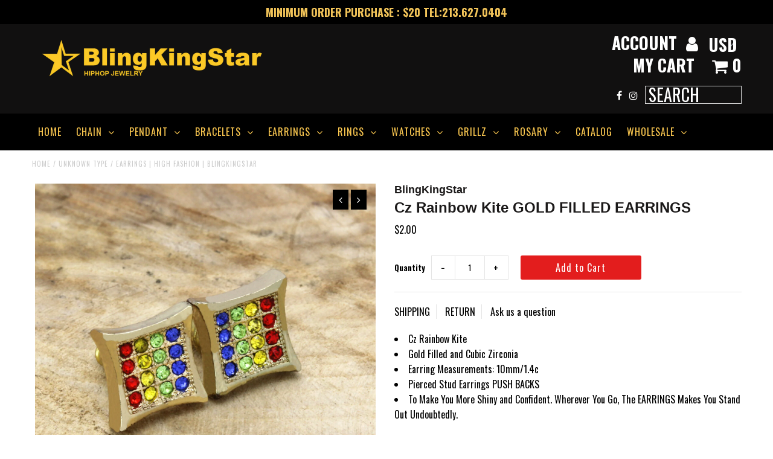

--- FILE ---
content_type: text/html; charset=utf-8
request_url: https://blingkingstar.com/products/copy-of-cz-skull-black-filled-earrings
body_size: 21974
content:
<!DOCTYPE html>
<!--[if lt IE 7 ]><html class="ie ie6" lang="en"> <![endif]-->
<!--[if IE 7 ]><html class="ie ie7" lang="en"> <![endif]-->
<!--[if IE 8 ]><html class="ie ie8" lang="en"> <![endif]-->
<!--[if (gte IE 9)|!(IE)]><!--><html lang="en"> <!--<![endif]-->
<head>
  <meta charset="utf-8" />
  
  <!-- Add any tracking or verification meta content below this line -->
  <!-- Facebook or Google Analytics tracking should be placed in your Online store > Preferences and not your theme -->
  
  <!-- Meta content
================================================== -->

  <title>
    Earrings | High Fashion | BlingKingstar &ndash; BlingKingStar
  </title>
  
  <meta name="description" content="See the latest designs in urban styled mens earrings at blingkingstar.com. Our collection of bling earrings include silver, gold and diamond studs." />
  
  <link rel="canonical" href="https://blingkingstar.com/products/copy-of-cz-skull-black-filled-earrings" />

  

<meta property="og:type" content="product">
<meta property="og:title" content="Cz Rainbow Kite GOLD FILLED EARRINGS">
<meta property="og:url" content="https://blingkingstar.com/products/copy-of-cz-skull-black-filled-earrings">
<meta property="og:description" content="
Cz Rainbow Kite
Gold Filled and Cubic Zirconia
Earring Measurements: 10mm/1.4c
Pierced Stud Earrings PUSH BACKS
To Make You More Shiny and Confident. Wherever You Go, The EARRINGS Makes You Stand Out Undoubtedly.
">

<meta property="og:image" content="http://blingkingstar.com/cdn/shop/products/s-l1600_5_83f7fbc8-8a18-4c0c-9a99-f168a564e4e6_grande.jpg?v=1562092001">
<meta property="og:image:secure_url" content="https://blingkingstar.com/cdn/shop/products/s-l1600_5_83f7fbc8-8a18-4c0c-9a99-f168a564e4e6_grande.jpg?v=1562092001">

<meta property="og:image" content="http://blingkingstar.com/cdn/shop/products/s-l1600_2_5d99a011-dd5b-42a7-8661-c985fe045315_grande.jpg?v=1562092001">
<meta property="og:image:secure_url" content="https://blingkingstar.com/cdn/shop/products/s-l1600_2_5d99a011-dd5b-42a7-8661-c985fe045315_grande.jpg?v=1562092001">

<meta property="og:image" content="http://blingkingstar.com/cdn/shop/products/s-l1600_3_13c5a8d8-1e89-4562-9ac5-11944ad7f43c_grande.jpg?v=1562092001">
<meta property="og:image:secure_url" content="https://blingkingstar.com/cdn/shop/products/s-l1600_3_13c5a8d8-1e89-4562-9ac5-11944ad7f43c_grande.jpg?v=1562092001">

<meta property="og:price:amount" content="2.00">
<meta property="og:price:currency" content="USD">

<meta property="og:site_name" content="BlingKingStar">



<meta name="twitter:card" content="summary">


<meta name="twitter:site" content="@">


<meta name="twitter:title" content="Cz Rainbow Kite GOLD FILLED EARRINGS">
<meta name="twitter:description" content="
Cz Rainbow Kite
Gold Filled and Cubic Zirconia
Earring Measurements: 10mm/1.4c
Pierced Stud Earrings PUSH BACKS
To Make You More Shiny and Confident. Wherever You Go, The EARRINGS Makes You Stand Out">
<meta name="twitter:image" content="https://blingkingstar.com/cdn/shop/products/s-l1600_5_83f7fbc8-8a18-4c0c-9a99-f168a564e4e6_large.jpg?v=1562092001">
<meta name="twitter:image:width" content="480">
<meta name="twitter:image:height" content="480">


  <!-- CSS
================================================== -->

  <link href="//blingkingstar.com/cdn/shop/t/10/assets/stylesheet.css?v=124061373106761534411760785837" rel="stylesheet" type="text/css" media="all" />
  <link href="//blingkingstar.com/cdn/shop/t/10/assets/font-awesome.css?v=98795270751561101151498941354" rel="stylesheet" type="text/css" media="all" />
  <link href="//blingkingstar.com/cdn/shop/t/10/assets/queries.css?v=61453779203714017171760785837" rel="stylesheet" type="text/css" media="all" />
  
  <!-- Typography
================================================== -->  
  
    
    
  
  
  

  
  

  
    
  
  
     

  
     

  
    

  
       

  
    
  
  
  
  
  
  
  <link href='//fonts.googleapis.com/css?family=Oswald:400,300,700' rel='stylesheet' type='text/css'>
  
  
  
      

  
   
  
  
     
  
  
      

  
   

  
   

  
   
  
  <!-- JS
================================================== -->

  <script type="text/javascript" src="//ajax.googleapis.com/ajax/libs/jquery/2.2.4/jquery.min.js"></script>
  <script src="//blingkingstar.com/cdn/shop/t/10/assets/theme.js?v=115708397990018229331556060339" type="text/javascript"></script> 
  <script src="//blingkingstar.com/cdn/shopifycloud/storefront/assets/themes_support/option_selection-b017cd28.js" type="text/javascript"></script>  
  <script src="//blingkingstar.com/cdn/shop/t/10/assets/jquery.fs.shifter.js?v=49917305197206640071498941356" type="text/javascript"></script>
  
  <meta name="viewport" content="width=device-width, initial-scale=1, maximum-scale=1, user-scalable=no">

  <!-- Favicons
================================================== -->

  <link rel="shortcut icon" href="//blingkingstar.com/cdn/shop/t/10/assets/favicon.png?v=165094013568080803461499986066">

  

  <script>window.performance && window.performance.mark && window.performance.mark('shopify.content_for_header.start');</script><meta name="google-site-verification" content="rJRc4Jc-6bc0fhiTTitjBXUPapJfdi7QQ1DkhDzeU1g">
<meta name="google-site-verification" content="ZWs-ycMUrBO8CLNhSrIcC7X3Vw-MaDU9bjN07SDPlRE">
<meta name="facebook-domain-verification" content="phtvlqazqa0o7ovrgpnrprhnecli30">
<meta id="shopify-digital-wallet" name="shopify-digital-wallet" content="/21432577/digital_wallets/dialog">
<meta name="shopify-checkout-api-token" content="669ef05dc8f27f6ba58df369685a9e07">
<meta id="in-context-paypal-metadata" data-shop-id="21432577" data-venmo-supported="false" data-environment="production" data-locale="en_US" data-paypal-v4="true" data-currency="USD">
<link rel="alternate" type="application/json+oembed" href="https://blingkingstar.com/products/copy-of-cz-skull-black-filled-earrings.oembed">
<script async="async" src="/checkouts/internal/preloads.js?locale=en-US"></script>
<link rel="preconnect" href="https://shop.app" crossorigin="anonymous">
<script async="async" src="https://shop.app/checkouts/internal/preloads.js?locale=en-US&shop_id=21432577" crossorigin="anonymous"></script>
<script id="apple-pay-shop-capabilities" type="application/json">{"shopId":21432577,"countryCode":"US","currencyCode":"USD","merchantCapabilities":["supports3DS"],"merchantId":"gid:\/\/shopify\/Shop\/21432577","merchantName":"BlingKingStar","requiredBillingContactFields":["postalAddress","email"],"requiredShippingContactFields":["postalAddress","email"],"shippingType":"shipping","supportedNetworks":["visa","masterCard","amex","discover","elo","jcb"],"total":{"type":"pending","label":"BlingKingStar","amount":"1.00"},"shopifyPaymentsEnabled":true,"supportsSubscriptions":true}</script>
<script id="shopify-features" type="application/json">{"accessToken":"669ef05dc8f27f6ba58df369685a9e07","betas":["rich-media-storefront-analytics"],"domain":"blingkingstar.com","predictiveSearch":true,"shopId":21432577,"locale":"en"}</script>
<script>var Shopify = Shopify || {};
Shopify.shop = "l2jkinc.myshopify.com";
Shopify.locale = "en";
Shopify.currency = {"active":"USD","rate":"1.0"};
Shopify.country = "US";
Shopify.theme = {"name":"Fashionopolism","id":173168009,"schema_name":"Fashionopolism","schema_version":"4.4","theme_store_id":141,"role":"main"};
Shopify.theme.handle = "null";
Shopify.theme.style = {"id":null,"handle":null};
Shopify.cdnHost = "blingkingstar.com/cdn";
Shopify.routes = Shopify.routes || {};
Shopify.routes.root = "/";</script>
<script type="module">!function(o){(o.Shopify=o.Shopify||{}).modules=!0}(window);</script>
<script>!function(o){function n(){var o=[];function n(){o.push(Array.prototype.slice.apply(arguments))}return n.q=o,n}var t=o.Shopify=o.Shopify||{};t.loadFeatures=n(),t.autoloadFeatures=n()}(window);</script>
<script>
  window.ShopifyPay = window.ShopifyPay || {};
  window.ShopifyPay.apiHost = "shop.app\/pay";
  window.ShopifyPay.redirectState = null;
</script>
<script id="shop-js-analytics" type="application/json">{"pageType":"product"}</script>
<script defer="defer" async type="module" src="//blingkingstar.com/cdn/shopifycloud/shop-js/modules/v2/client.init-shop-cart-sync_DtuiiIyl.en.esm.js"></script>
<script defer="defer" async type="module" src="//blingkingstar.com/cdn/shopifycloud/shop-js/modules/v2/chunk.common_CUHEfi5Q.esm.js"></script>
<script type="module">
  await import("//blingkingstar.com/cdn/shopifycloud/shop-js/modules/v2/client.init-shop-cart-sync_DtuiiIyl.en.esm.js");
await import("//blingkingstar.com/cdn/shopifycloud/shop-js/modules/v2/chunk.common_CUHEfi5Q.esm.js");

  window.Shopify.SignInWithShop?.initShopCartSync?.({"fedCMEnabled":true,"windoidEnabled":true});

</script>
<script>
  window.Shopify = window.Shopify || {};
  if (!window.Shopify.featureAssets) window.Shopify.featureAssets = {};
  window.Shopify.featureAssets['shop-js'] = {"shop-cart-sync":["modules/v2/client.shop-cart-sync_DFoTY42P.en.esm.js","modules/v2/chunk.common_CUHEfi5Q.esm.js"],"init-fed-cm":["modules/v2/client.init-fed-cm_D2UNy1i2.en.esm.js","modules/v2/chunk.common_CUHEfi5Q.esm.js"],"init-shop-email-lookup-coordinator":["modules/v2/client.init-shop-email-lookup-coordinator_BQEe2rDt.en.esm.js","modules/v2/chunk.common_CUHEfi5Q.esm.js"],"shop-cash-offers":["modules/v2/client.shop-cash-offers_3CTtReFF.en.esm.js","modules/v2/chunk.common_CUHEfi5Q.esm.js","modules/v2/chunk.modal_BewljZkx.esm.js"],"shop-button":["modules/v2/client.shop-button_C6oxCjDL.en.esm.js","modules/v2/chunk.common_CUHEfi5Q.esm.js"],"init-windoid":["modules/v2/client.init-windoid_5pix8xhK.en.esm.js","modules/v2/chunk.common_CUHEfi5Q.esm.js"],"avatar":["modules/v2/client.avatar_BTnouDA3.en.esm.js"],"init-shop-cart-sync":["modules/v2/client.init-shop-cart-sync_DtuiiIyl.en.esm.js","modules/v2/chunk.common_CUHEfi5Q.esm.js"],"shop-toast-manager":["modules/v2/client.shop-toast-manager_BYv_8cH1.en.esm.js","modules/v2/chunk.common_CUHEfi5Q.esm.js"],"pay-button":["modules/v2/client.pay-button_FnF9EIkY.en.esm.js","modules/v2/chunk.common_CUHEfi5Q.esm.js"],"shop-login-button":["modules/v2/client.shop-login-button_CH1KUpOf.en.esm.js","modules/v2/chunk.common_CUHEfi5Q.esm.js","modules/v2/chunk.modal_BewljZkx.esm.js"],"init-customer-accounts-sign-up":["modules/v2/client.init-customer-accounts-sign-up_aj7QGgYS.en.esm.js","modules/v2/client.shop-login-button_CH1KUpOf.en.esm.js","modules/v2/chunk.common_CUHEfi5Q.esm.js","modules/v2/chunk.modal_BewljZkx.esm.js"],"init-shop-for-new-customer-accounts":["modules/v2/client.init-shop-for-new-customer-accounts_NbnYRf_7.en.esm.js","modules/v2/client.shop-login-button_CH1KUpOf.en.esm.js","modules/v2/chunk.common_CUHEfi5Q.esm.js","modules/v2/chunk.modal_BewljZkx.esm.js"],"init-customer-accounts":["modules/v2/client.init-customer-accounts_ppedhqCH.en.esm.js","modules/v2/client.shop-login-button_CH1KUpOf.en.esm.js","modules/v2/chunk.common_CUHEfi5Q.esm.js","modules/v2/chunk.modal_BewljZkx.esm.js"],"shop-follow-button":["modules/v2/client.shop-follow-button_CMIBBa6u.en.esm.js","modules/v2/chunk.common_CUHEfi5Q.esm.js","modules/v2/chunk.modal_BewljZkx.esm.js"],"lead-capture":["modules/v2/client.lead-capture_But0hIyf.en.esm.js","modules/v2/chunk.common_CUHEfi5Q.esm.js","modules/v2/chunk.modal_BewljZkx.esm.js"],"checkout-modal":["modules/v2/client.checkout-modal_BBxc70dQ.en.esm.js","modules/v2/chunk.common_CUHEfi5Q.esm.js","modules/v2/chunk.modal_BewljZkx.esm.js"],"shop-login":["modules/v2/client.shop-login_hM3Q17Kl.en.esm.js","modules/v2/chunk.common_CUHEfi5Q.esm.js","modules/v2/chunk.modal_BewljZkx.esm.js"],"payment-terms":["modules/v2/client.payment-terms_CAtGlQYS.en.esm.js","modules/v2/chunk.common_CUHEfi5Q.esm.js","modules/v2/chunk.modal_BewljZkx.esm.js"]};
</script>
<script>(function() {
  var isLoaded = false;
  function asyncLoad() {
    if (isLoaded) return;
    isLoaded = true;
    var urls = ["https:\/\/www.orderlogicapp.com\/embedded_js\/production_base.js?1589921722\u0026shop=l2jkinc.myshopify.com","https:\/\/cdn.nfcube.com\/instafeed-72f7d20a09788e941967bd15e54e643e.js?shop=l2jkinc.myshopify.com","\/\/cdn.shopify.com\/proxy\/c42b8719a04aad34e66ce2605cf031fdfd6820a423699eefa7721335d128de1a\/storage.googleapis.com\/adnabu-shopify\/online-store\/4d712e0b325145c7a73783a61706639778.min.js?shop=l2jkinc.myshopify.com\u0026sp-cache-control=cHVibGljLCBtYXgtYWdlPTkwMA"];
    for (var i = 0; i < urls.length; i++) {
      var s = document.createElement('script');
      s.type = 'text/javascript';
      s.async = true;
      s.src = urls[i];
      var x = document.getElementsByTagName('script')[0];
      x.parentNode.insertBefore(s, x);
    }
  };
  if(window.attachEvent) {
    window.attachEvent('onload', asyncLoad);
  } else {
    window.addEventListener('load', asyncLoad, false);
  }
})();</script>
<script id="__st">var __st={"a":21432577,"offset":-28800,"reqid":"a0efb9a8-ab47-401e-87a8-15fee7a3da78-1767701613","pageurl":"blingkingstar.com\/products\/copy-of-cz-skull-black-filled-earrings","u":"270b63a0a7b8","p":"product","rtyp":"product","rid":3856655253590};</script>
<script>window.ShopifyPaypalV4VisibilityTracking = true;</script>
<script id="captcha-bootstrap">!function(){'use strict';const t='contact',e='account',n='new_comment',o=[[t,t],['blogs',n],['comments',n],[t,'customer']],c=[[e,'customer_login'],[e,'guest_login'],[e,'recover_customer_password'],[e,'create_customer']],r=t=>t.map((([t,e])=>`form[action*='/${t}']:not([data-nocaptcha='true']) input[name='form_type'][value='${e}']`)).join(','),a=t=>()=>t?[...document.querySelectorAll(t)].map((t=>t.form)):[];function s(){const t=[...o],e=r(t);return a(e)}const i='password',u='form_key',d=['recaptcha-v3-token','g-recaptcha-response','h-captcha-response',i],f=()=>{try{return window.sessionStorage}catch{return}},m='__shopify_v',_=t=>t.elements[u];function p(t,e,n=!1){try{const o=window.sessionStorage,c=JSON.parse(o.getItem(e)),{data:r}=function(t){const{data:e,action:n}=t;return t[m]||n?{data:e,action:n}:{data:t,action:n}}(c);for(const[e,n]of Object.entries(r))t.elements[e]&&(t.elements[e].value=n);n&&o.removeItem(e)}catch(o){console.error('form repopulation failed',{error:o})}}const l='form_type',E='cptcha';function T(t){t.dataset[E]=!0}const w=window,h=w.document,L='Shopify',v='ce_forms',y='captcha';let A=!1;((t,e)=>{const n=(g='f06e6c50-85a8-45c8-87d0-21a2b65856fe',I='https://cdn.shopify.com/shopifycloud/storefront-forms-hcaptcha/ce_storefront_forms_captcha_hcaptcha.v1.5.2.iife.js',D={infoText:'Protected by hCaptcha',privacyText:'Privacy',termsText:'Terms'},(t,e,n)=>{const o=w[L][v],c=o.bindForm;if(c)return c(t,g,e,D).then(n);var r;o.q.push([[t,g,e,D],n]),r=I,A||(h.body.append(Object.assign(h.createElement('script'),{id:'captcha-provider',async:!0,src:r})),A=!0)});var g,I,D;w[L]=w[L]||{},w[L][v]=w[L][v]||{},w[L][v].q=[],w[L][y]=w[L][y]||{},w[L][y].protect=function(t,e){n(t,void 0,e),T(t)},Object.freeze(w[L][y]),function(t,e,n,w,h,L){const[v,y,A,g]=function(t,e,n){const i=e?o:[],u=t?c:[],d=[...i,...u],f=r(d),m=r(i),_=r(d.filter((([t,e])=>n.includes(e))));return[a(f),a(m),a(_),s()]}(w,h,L),I=t=>{const e=t.target;return e instanceof HTMLFormElement?e:e&&e.form},D=t=>v().includes(t);t.addEventListener('submit',(t=>{const e=I(t);if(!e)return;const n=D(e)&&!e.dataset.hcaptchaBound&&!e.dataset.recaptchaBound,o=_(e),c=g().includes(e)&&(!o||!o.value);(n||c)&&t.preventDefault(),c&&!n&&(function(t){try{if(!f())return;!function(t){const e=f();if(!e)return;const n=_(t);if(!n)return;const o=n.value;o&&e.removeItem(o)}(t);const e=Array.from(Array(32),(()=>Math.random().toString(36)[2])).join('');!function(t,e){_(t)||t.append(Object.assign(document.createElement('input'),{type:'hidden',name:u})),t.elements[u].value=e}(t,e),function(t,e){const n=f();if(!n)return;const o=[...t.querySelectorAll(`input[type='${i}']`)].map((({name:t})=>t)),c=[...d,...o],r={};for(const[a,s]of new FormData(t).entries())c.includes(a)||(r[a]=s);n.setItem(e,JSON.stringify({[m]:1,action:t.action,data:r}))}(t,e)}catch(e){console.error('failed to persist form',e)}}(e),e.submit())}));const S=(t,e)=>{t&&!t.dataset[E]&&(n(t,e.some((e=>e===t))),T(t))};for(const o of['focusin','change'])t.addEventListener(o,(t=>{const e=I(t);D(e)&&S(e,y())}));const B=e.get('form_key'),M=e.get(l),P=B&&M;t.addEventListener('DOMContentLoaded',(()=>{const t=y();if(P)for(const e of t)e.elements[l].value===M&&p(e,B);[...new Set([...A(),...v().filter((t=>'true'===t.dataset.shopifyCaptcha))])].forEach((e=>S(e,t)))}))}(h,new URLSearchParams(w.location.search),n,t,e,['guest_login'])})(!0,!0)}();</script>
<script integrity="sha256-4kQ18oKyAcykRKYeNunJcIwy7WH5gtpwJnB7kiuLZ1E=" data-source-attribution="shopify.loadfeatures" defer="defer" src="//blingkingstar.com/cdn/shopifycloud/storefront/assets/storefront/load_feature-a0a9edcb.js" crossorigin="anonymous"></script>
<script crossorigin="anonymous" defer="defer" src="//blingkingstar.com/cdn/shopifycloud/storefront/assets/shopify_pay/storefront-65b4c6d7.js?v=20250812"></script>
<script data-source-attribution="shopify.dynamic_checkout.dynamic.init">var Shopify=Shopify||{};Shopify.PaymentButton=Shopify.PaymentButton||{isStorefrontPortableWallets:!0,init:function(){window.Shopify.PaymentButton.init=function(){};var t=document.createElement("script");t.src="https://blingkingstar.com/cdn/shopifycloud/portable-wallets/latest/portable-wallets.en.js",t.type="module",document.head.appendChild(t)}};
</script>
<script data-source-attribution="shopify.dynamic_checkout.buyer_consent">
  function portableWalletsHideBuyerConsent(e){var t=document.getElementById("shopify-buyer-consent"),n=document.getElementById("shopify-subscription-policy-button");t&&n&&(t.classList.add("hidden"),t.setAttribute("aria-hidden","true"),n.removeEventListener("click",e))}function portableWalletsShowBuyerConsent(e){var t=document.getElementById("shopify-buyer-consent"),n=document.getElementById("shopify-subscription-policy-button");t&&n&&(t.classList.remove("hidden"),t.removeAttribute("aria-hidden"),n.addEventListener("click",e))}window.Shopify?.PaymentButton&&(window.Shopify.PaymentButton.hideBuyerConsent=portableWalletsHideBuyerConsent,window.Shopify.PaymentButton.showBuyerConsent=portableWalletsShowBuyerConsent);
</script>
<script data-source-attribution="shopify.dynamic_checkout.cart.bootstrap">document.addEventListener("DOMContentLoaded",(function(){function t(){return document.querySelector("shopify-accelerated-checkout-cart, shopify-accelerated-checkout")}if(t())Shopify.PaymentButton.init();else{new MutationObserver((function(e,n){t()&&(Shopify.PaymentButton.init(),n.disconnect())})).observe(document.body,{childList:!0,subtree:!0})}}));
</script>
<link id="shopify-accelerated-checkout-styles" rel="stylesheet" media="screen" href="https://blingkingstar.com/cdn/shopifycloud/portable-wallets/latest/accelerated-checkout-backwards-compat.css" crossorigin="anonymous">
<style id="shopify-accelerated-checkout-cart">
        #shopify-buyer-consent {
  margin-top: 1em;
  display: inline-block;
  width: 100%;
}

#shopify-buyer-consent.hidden {
  display: none;
}

#shopify-subscription-policy-button {
  background: none;
  border: none;
  padding: 0;
  text-decoration: underline;
  font-size: inherit;
  cursor: pointer;
}

#shopify-subscription-policy-button::before {
  box-shadow: none;
}

      </style>

<script>window.performance && window.performance.mark && window.performance.mark('shopify.content_for_header.end');</script>

  <!-- OrderLogic checkout restrictions ========================================= -->
  <script>
DEBUG_KEY = "__olDebug";

if (typeof olCreateCookie == 'undefined') {
    var olCreateCookie = function (name, value, days) {
        if (days) {
            var date = new Date();
            date.setTime(date.getTime() + (days * 24 * 60 * 60 * 1000));
            var expires = "; expires=" + date.toGMTString();
        }
        else var expires = "";
        document.cookie = name + "=" + JSON.stringify(value) + expires + "; path=/; SameSite=None; Secure";
    };
}

if (typeof olReadCookie == 'undefined') {
    var olReadCookie = function (name) {
        var nameEQ = name + "=";
        var ca = document.cookie.split(';');
        // the cookie is being created, there is a problem with the following logic matching the name
        for (var i = 0; i < ca.length; i++) {
            var c = ca[i];
            while (c.charAt(0) == ' ') c = c.substring(1, c.length);
            if (c.indexOf(nameEQ) == 0) return JSON.parse(c.substring(nameEQ.length, c.length));
        }
        return;
    };
}

if (typeof getOlCacheBuster == 'undefined') {
    var getOlCacheBuster = function() {
        if ( typeof getOlCacheBuster.olCacheBuster == 'undefined') {
            scriptsArray = Array.prototype.slice.call(document.getElementsByTagName("script"));
            scriptsArray = scriptsArray.concat(Array.prototype.slice.call(document.getElementsByTagName("noscript")));
            for (var i=0; i<scriptsArray.length; i++) {
                cacheBusterArray = scriptsArray[i].innerHTML.match(/orderlogicapp.com\\\/embedded_js\\\/production_base.js\?(\d+)/);
                if (cacheBusterArray == null) {
                    cacheBusterString = scriptsArray[i].getAttribute('src');
                    if (cacheBusterString != null) {
                        cacheBusterArray = cacheBusterString.match(/orderlogicapp.com\/embedded_js\/production_base.js\?(\d+)/);
                    }
                }
                if (cacheBusterArray != null) {
                    getOlCacheBuster.olCacheBuster = cacheBusterArray[1];
                    break;
                }
            }
        }
        return getOlCacheBuster.olCacheBuster;
    }
}

if (typeof ol_hostname == 'undefined') {
    var ol_hostname = 'www.orderlogicapp.com';
    var ol_debug = olReadCookie(DEBUG_KEY);
    if (window.location.search.replace("?", "").substring(0, 7) == 'olDebug') {
        ol_debug = window.location.search.replace("?olDebug=", "");
        if (ol_debug == 'false') ol_debug = false;
        olCreateCookie(DEBUG_KEY, ol_debug, null);
    }
}

var ol_cachebuster = getOlCacheBuster();
if (( typeof ol_cachebuster != 'undefined') || (ol_debug)) {
    if (typeof ol_script == 'undefined') {
        var ol_script = document.createElement('script');
        ol_script.type = 'text/javascript';
        ol_script.async = true;
        ol_script.src = "https://" + (ol_debug ? 'dev.orderlogicapp.com' : ol_hostname) + "/embedded_js/store.js?" + ol_cachebuster;
        document.head.appendChild(ol_script);
    }
}



olProductData = { 
}


olProductDataDcb = {
  productId: 3856655253590,
  handle: "copy-of-cz-skull-black-filled-earrings",
  tags: [
    
  ]
}

</script>


<!-- BEGIN app block: shopify://apps/instafeed/blocks/head-block/c447db20-095d-4a10-9725-b5977662c9d5 --><link rel="preconnect" href="https://cdn.nfcube.com/">
<link rel="preconnect" href="https://scontent.cdninstagram.com/">






<!-- END app block --><!-- BEGIN app block: shopify://apps/orderlogic-min-max-limits/blocks/orderlogic/02463cc1-4876-4a68-8865-248003957801 --><script>
  DEBUG_KEY = "__olDebug";
  var ol_cachebuster = "202502190343";

  if (typeof olCreateStorage == 'undefined') {
    var olCreateStorage = function (name, value) {
      localStorage.setItem(name, JSON.stringify(value));
    };
  }

  if (typeof olReadStorage == 'undefined') {
    var olReadStorage = function (name) {
      return JSON.parse(localStorage.getItem(name));
    };
  }

  if (typeof ol_hostname == 'undefined') {
    var ol_hostname = 'www.orderlogicapp.com';
    var ol_debug = olReadStorage(DEBUG_KEY);
    if (window.location.search.replace("?", "").substring(0, 7) == 'olDebug') {
      ol_debug = window.location.search.replace("?olDebug=", "");
      if (ol_debug == 'false') ol_debug = false;
      olCreateStorage(DEBUG_KEY, ol_debug);
    }
  }

  if (( typeof ol_cachebuster != 'undefined') || (ol_debug)) {
    if (typeof ol_script == 'undefined') {
      var ol_script = document.createElement('script');
      ol_script.type = 'text/javascript';
      ol_script.async = true;
      ol_script.src = "https://" + (ol_debug ? 'dev.orderlogicapp.com' : ol_hostname) + "/embedded_js/store.js?" + ol_cachebuster;
      document.head.appendChild(ol_script);
    }
  }

  

  olProductData = { 
  }

  
  olProductDataDcb = {
    productId: 3856655253590,
    handle: "copy-of-cz-skull-black-filled-earrings",
    tags: [
      
    ]
  }
  
</script>


<!-- END app block --><link href="https://monorail-edge.shopifysvc.com" rel="dns-prefetch">
<script>(function(){if ("sendBeacon" in navigator && "performance" in window) {try {var session_token_from_headers = performance.getEntriesByType('navigation')[0].serverTiming.find(x => x.name == '_s').description;} catch {var session_token_from_headers = undefined;}var session_cookie_matches = document.cookie.match(/_shopify_s=([^;]*)/);var session_token_from_cookie = session_cookie_matches && session_cookie_matches.length === 2 ? session_cookie_matches[1] : "";var session_token = session_token_from_headers || session_token_from_cookie || "";function handle_abandonment_event(e) {var entries = performance.getEntries().filter(function(entry) {return /monorail-edge.shopifysvc.com/.test(entry.name);});if (!window.abandonment_tracked && entries.length === 0) {window.abandonment_tracked = true;var currentMs = Date.now();var navigation_start = performance.timing.navigationStart;var payload = {shop_id: 21432577,url: window.location.href,navigation_start,duration: currentMs - navigation_start,session_token,page_type: "product"};window.navigator.sendBeacon("https://monorail-edge.shopifysvc.com/v1/produce", JSON.stringify({schema_id: "online_store_buyer_site_abandonment/1.1",payload: payload,metadata: {event_created_at_ms: currentMs,event_sent_at_ms: currentMs}}));}}window.addEventListener('pagehide', handle_abandonment_event);}}());</script>
<script id="web-pixels-manager-setup">(function e(e,d,r,n,o){if(void 0===o&&(o={}),!Boolean(null===(a=null===(i=window.Shopify)||void 0===i?void 0:i.analytics)||void 0===a?void 0:a.replayQueue)){var i,a;window.Shopify=window.Shopify||{};var t=window.Shopify;t.analytics=t.analytics||{};var s=t.analytics;s.replayQueue=[],s.publish=function(e,d,r){return s.replayQueue.push([e,d,r]),!0};try{self.performance.mark("wpm:start")}catch(e){}var l=function(){var e={modern:/Edge?\/(1{2}[4-9]|1[2-9]\d|[2-9]\d{2}|\d{4,})\.\d+(\.\d+|)|Firefox\/(1{2}[4-9]|1[2-9]\d|[2-9]\d{2}|\d{4,})\.\d+(\.\d+|)|Chrom(ium|e)\/(9{2}|\d{3,})\.\d+(\.\d+|)|(Maci|X1{2}).+ Version\/(15\.\d+|(1[6-9]|[2-9]\d|\d{3,})\.\d+)([,.]\d+|)( \(\w+\)|)( Mobile\/\w+|) Safari\/|Chrome.+OPR\/(9{2}|\d{3,})\.\d+\.\d+|(CPU[ +]OS|iPhone[ +]OS|CPU[ +]iPhone|CPU IPhone OS|CPU iPad OS)[ +]+(15[._]\d+|(1[6-9]|[2-9]\d|\d{3,})[._]\d+)([._]\d+|)|Android:?[ /-](13[3-9]|1[4-9]\d|[2-9]\d{2}|\d{4,})(\.\d+|)(\.\d+|)|Android.+Firefox\/(13[5-9]|1[4-9]\d|[2-9]\d{2}|\d{4,})\.\d+(\.\d+|)|Android.+Chrom(ium|e)\/(13[3-9]|1[4-9]\d|[2-9]\d{2}|\d{4,})\.\d+(\.\d+|)|SamsungBrowser\/([2-9]\d|\d{3,})\.\d+/,legacy:/Edge?\/(1[6-9]|[2-9]\d|\d{3,})\.\d+(\.\d+|)|Firefox\/(5[4-9]|[6-9]\d|\d{3,})\.\d+(\.\d+|)|Chrom(ium|e)\/(5[1-9]|[6-9]\d|\d{3,})\.\d+(\.\d+|)([\d.]+$|.*Safari\/(?![\d.]+ Edge\/[\d.]+$))|(Maci|X1{2}).+ Version\/(10\.\d+|(1[1-9]|[2-9]\d|\d{3,})\.\d+)([,.]\d+|)( \(\w+\)|)( Mobile\/\w+|) Safari\/|Chrome.+OPR\/(3[89]|[4-9]\d|\d{3,})\.\d+\.\d+|(CPU[ +]OS|iPhone[ +]OS|CPU[ +]iPhone|CPU IPhone OS|CPU iPad OS)[ +]+(10[._]\d+|(1[1-9]|[2-9]\d|\d{3,})[._]\d+)([._]\d+|)|Android:?[ /-](13[3-9]|1[4-9]\d|[2-9]\d{2}|\d{4,})(\.\d+|)(\.\d+|)|Mobile Safari.+OPR\/([89]\d|\d{3,})\.\d+\.\d+|Android.+Firefox\/(13[5-9]|1[4-9]\d|[2-9]\d{2}|\d{4,})\.\d+(\.\d+|)|Android.+Chrom(ium|e)\/(13[3-9]|1[4-9]\d|[2-9]\d{2}|\d{4,})\.\d+(\.\d+|)|Android.+(UC? ?Browser|UCWEB|U3)[ /]?(15\.([5-9]|\d{2,})|(1[6-9]|[2-9]\d|\d{3,})\.\d+)\.\d+|SamsungBrowser\/(5\.\d+|([6-9]|\d{2,})\.\d+)|Android.+MQ{2}Browser\/(14(\.(9|\d{2,})|)|(1[5-9]|[2-9]\d|\d{3,})(\.\d+|))(\.\d+|)|K[Aa][Ii]OS\/(3\.\d+|([4-9]|\d{2,})\.\d+)(\.\d+|)/},d=e.modern,r=e.legacy,n=navigator.userAgent;return n.match(d)?"modern":n.match(r)?"legacy":"unknown"}(),u="modern"===l?"modern":"legacy",c=(null!=n?n:{modern:"",legacy:""})[u],f=function(e){return[e.baseUrl,"/wpm","/b",e.hashVersion,"modern"===e.buildTarget?"m":"l",".js"].join("")}({baseUrl:d,hashVersion:r,buildTarget:u}),m=function(e){var d=e.version,r=e.bundleTarget,n=e.surface,o=e.pageUrl,i=e.monorailEndpoint;return{emit:function(e){var a=e.status,t=e.errorMsg,s=(new Date).getTime(),l=JSON.stringify({metadata:{event_sent_at_ms:s},events:[{schema_id:"web_pixels_manager_load/3.1",payload:{version:d,bundle_target:r,page_url:o,status:a,surface:n,error_msg:t},metadata:{event_created_at_ms:s}}]});if(!i)return console&&console.warn&&console.warn("[Web Pixels Manager] No Monorail endpoint provided, skipping logging."),!1;try{return self.navigator.sendBeacon.bind(self.navigator)(i,l)}catch(e){}var u=new XMLHttpRequest;try{return u.open("POST",i,!0),u.setRequestHeader("Content-Type","text/plain"),u.send(l),!0}catch(e){return console&&console.warn&&console.warn("[Web Pixels Manager] Got an unhandled error while logging to Monorail."),!1}}}}({version:r,bundleTarget:l,surface:e.surface,pageUrl:self.location.href,monorailEndpoint:e.monorailEndpoint});try{o.browserTarget=l,function(e){var d=e.src,r=e.async,n=void 0===r||r,o=e.onload,i=e.onerror,a=e.sri,t=e.scriptDataAttributes,s=void 0===t?{}:t,l=document.createElement("script"),u=document.querySelector("head"),c=document.querySelector("body");if(l.async=n,l.src=d,a&&(l.integrity=a,l.crossOrigin="anonymous"),s)for(var f in s)if(Object.prototype.hasOwnProperty.call(s,f))try{l.dataset[f]=s[f]}catch(e){}if(o&&l.addEventListener("load",o),i&&l.addEventListener("error",i),u)u.appendChild(l);else{if(!c)throw new Error("Did not find a head or body element to append the script");c.appendChild(l)}}({src:f,async:!0,onload:function(){if(!function(){var e,d;return Boolean(null===(d=null===(e=window.Shopify)||void 0===e?void 0:e.analytics)||void 0===d?void 0:d.initialized)}()){var d=window.webPixelsManager.init(e)||void 0;if(d){var r=window.Shopify.analytics;r.replayQueue.forEach((function(e){var r=e[0],n=e[1],o=e[2];d.publishCustomEvent(r,n,o)})),r.replayQueue=[],r.publish=d.publishCustomEvent,r.visitor=d.visitor,r.initialized=!0}}},onerror:function(){return m.emit({status:"failed",errorMsg:"".concat(f," has failed to load")})},sri:function(e){var d=/^sha384-[A-Za-z0-9+/=]+$/;return"string"==typeof e&&d.test(e)}(c)?c:"",scriptDataAttributes:o}),m.emit({status:"loading"})}catch(e){m.emit({status:"failed",errorMsg:(null==e?void 0:e.message)||"Unknown error"})}}})({shopId: 21432577,storefrontBaseUrl: "https://blingkingstar.com",extensionsBaseUrl: "https://extensions.shopifycdn.com/cdn/shopifycloud/web-pixels-manager",monorailEndpoint: "https://monorail-edge.shopifysvc.com/unstable/produce_batch",surface: "storefront-renderer",enabledBetaFlags: ["2dca8a86","a0d5f9d2"],webPixelsConfigList: [{"id":"874283320","configuration":"{\"config\":\"{\\\"google_tag_ids\\\":[\\\"GT-TB7TZRR\\\"],\\\"target_country\\\":\\\"US\\\",\\\"gtag_events\\\":[{\\\"type\\\":\\\"view_item\\\",\\\"action_label\\\":\\\"MC-47B0VNBNEZ\\\"},{\\\"type\\\":\\\"purchase\\\",\\\"action_label\\\":\\\"MC-47B0VNBNEZ\\\"},{\\\"type\\\":\\\"page_view\\\",\\\"action_label\\\":\\\"MC-47B0VNBNEZ\\\"}],\\\"enable_monitoring_mode\\\":false}\"}","eventPayloadVersion":"v1","runtimeContext":"OPEN","scriptVersion":"b2a88bafab3e21179ed38636efcd8a93","type":"APP","apiClientId":1780363,"privacyPurposes":[],"dataSharingAdjustments":{"protectedCustomerApprovalScopes":["read_customer_address","read_customer_email","read_customer_name","read_customer_personal_data","read_customer_phone"]}},{"id":"654180664","configuration":"{\"pixelCode\":\"CC2LMRRC77U3Q4KFBTBG\"}","eventPayloadVersion":"v1","runtimeContext":"STRICT","scriptVersion":"22e92c2ad45662f435e4801458fb78cc","type":"APP","apiClientId":4383523,"privacyPurposes":["ANALYTICS","MARKETING","SALE_OF_DATA"],"dataSharingAdjustments":{"protectedCustomerApprovalScopes":["read_customer_address","read_customer_email","read_customer_name","read_customer_personal_data","read_customer_phone"]}},{"id":"313590072","configuration":"{\"pixel_id\":\"378449139838098\",\"pixel_type\":\"facebook_pixel\",\"metaapp_system_user_token\":\"-\"}","eventPayloadVersion":"v1","runtimeContext":"OPEN","scriptVersion":"ca16bc87fe92b6042fbaa3acc2fbdaa6","type":"APP","apiClientId":2329312,"privacyPurposes":["ANALYTICS","MARKETING","SALE_OF_DATA"],"dataSharingAdjustments":{"protectedCustomerApprovalScopes":["read_customer_address","read_customer_email","read_customer_name","read_customer_personal_data","read_customer_phone"]}},{"id":"shopify-app-pixel","configuration":"{}","eventPayloadVersion":"v1","runtimeContext":"STRICT","scriptVersion":"0450","apiClientId":"shopify-pixel","type":"APP","privacyPurposes":["ANALYTICS","MARKETING"]},{"id":"shopify-custom-pixel","eventPayloadVersion":"v1","runtimeContext":"LAX","scriptVersion":"0450","apiClientId":"shopify-pixel","type":"CUSTOM","privacyPurposes":["ANALYTICS","MARKETING"]}],isMerchantRequest: false,initData: {"shop":{"name":"BlingKingStar","paymentSettings":{"currencyCode":"USD"},"myshopifyDomain":"l2jkinc.myshopify.com","countryCode":"US","storefrontUrl":"https:\/\/blingkingstar.com"},"customer":null,"cart":null,"checkout":null,"productVariants":[{"price":{"amount":2.0,"currencyCode":"USD"},"product":{"title":"Cz Rainbow Kite GOLD FILLED EARRINGS","vendor":"BlingKingStar","id":"3856655253590","untranslatedTitle":"Cz Rainbow Kite GOLD FILLED EARRINGS","url":"\/products\/copy-of-cz-skull-black-filled-earrings","type":""},"id":"29163716083798","image":{"src":"\/\/blingkingstar.com\/cdn\/shop\/products\/s-l1600_5_83f7fbc8-8a18-4c0c-9a99-f168a564e4e6.jpg?v=1562092001"},"sku":"Cz Rainbow Kite -GOLD","title":"Default Title","untranslatedTitle":"Default Title"}],"purchasingCompany":null},},"https://blingkingstar.com/cdn","cd383123w9549d7e6pcdbda493m4fa997b6",{"modern":"","legacy":""},{"shopId":"21432577","storefrontBaseUrl":"https:\/\/blingkingstar.com","extensionBaseUrl":"https:\/\/extensions.shopifycdn.com\/cdn\/shopifycloud\/web-pixels-manager","surface":"storefront-renderer","enabledBetaFlags":"[\"2dca8a86\", \"a0d5f9d2\"]","isMerchantRequest":"false","hashVersion":"cd383123w9549d7e6pcdbda493m4fa997b6","publish":"custom","events":"[[\"page_viewed\",{}],[\"product_viewed\",{\"productVariant\":{\"price\":{\"amount\":2.0,\"currencyCode\":\"USD\"},\"product\":{\"title\":\"Cz Rainbow Kite GOLD FILLED EARRINGS\",\"vendor\":\"BlingKingStar\",\"id\":\"3856655253590\",\"untranslatedTitle\":\"Cz Rainbow Kite GOLD FILLED EARRINGS\",\"url\":\"\/products\/copy-of-cz-skull-black-filled-earrings\",\"type\":\"\"},\"id\":\"29163716083798\",\"image\":{\"src\":\"\/\/blingkingstar.com\/cdn\/shop\/products\/s-l1600_5_83f7fbc8-8a18-4c0c-9a99-f168a564e4e6.jpg?v=1562092001\"},\"sku\":\"Cz Rainbow Kite -GOLD\",\"title\":\"Default Title\",\"untranslatedTitle\":\"Default Title\"}}]]"});</script><script>
  window.ShopifyAnalytics = window.ShopifyAnalytics || {};
  window.ShopifyAnalytics.meta = window.ShopifyAnalytics.meta || {};
  window.ShopifyAnalytics.meta.currency = 'USD';
  var meta = {"product":{"id":3856655253590,"gid":"gid:\/\/shopify\/Product\/3856655253590","vendor":"BlingKingStar","type":"","handle":"copy-of-cz-skull-black-filled-earrings","variants":[{"id":29163716083798,"price":200,"name":"Cz Rainbow Kite GOLD FILLED EARRINGS","public_title":null,"sku":"Cz Rainbow Kite -GOLD"}],"remote":false},"page":{"pageType":"product","resourceType":"product","resourceId":3856655253590,"requestId":"a0efb9a8-ab47-401e-87a8-15fee7a3da78-1767701613"}};
  for (var attr in meta) {
    window.ShopifyAnalytics.meta[attr] = meta[attr];
  }
</script>
<script class="analytics">
  (function () {
    var customDocumentWrite = function(content) {
      var jquery = null;

      if (window.jQuery) {
        jquery = window.jQuery;
      } else if (window.Checkout && window.Checkout.$) {
        jquery = window.Checkout.$;
      }

      if (jquery) {
        jquery('body').append(content);
      }
    };

    var hasLoggedConversion = function(token) {
      if (token) {
        return document.cookie.indexOf('loggedConversion=' + token) !== -1;
      }
      return false;
    }

    var setCookieIfConversion = function(token) {
      if (token) {
        var twoMonthsFromNow = new Date(Date.now());
        twoMonthsFromNow.setMonth(twoMonthsFromNow.getMonth() + 2);

        document.cookie = 'loggedConversion=' + token + '; expires=' + twoMonthsFromNow;
      }
    }

    var trekkie = window.ShopifyAnalytics.lib = window.trekkie = window.trekkie || [];
    if (trekkie.integrations) {
      return;
    }
    trekkie.methods = [
      'identify',
      'page',
      'ready',
      'track',
      'trackForm',
      'trackLink'
    ];
    trekkie.factory = function(method) {
      return function() {
        var args = Array.prototype.slice.call(arguments);
        args.unshift(method);
        trekkie.push(args);
        return trekkie;
      };
    };
    for (var i = 0; i < trekkie.methods.length; i++) {
      var key = trekkie.methods[i];
      trekkie[key] = trekkie.factory(key);
    }
    trekkie.load = function(config) {
      trekkie.config = config || {};
      trekkie.config.initialDocumentCookie = document.cookie;
      var first = document.getElementsByTagName('script')[0];
      var script = document.createElement('script');
      script.type = 'text/javascript';
      script.onerror = function(e) {
        var scriptFallback = document.createElement('script');
        scriptFallback.type = 'text/javascript';
        scriptFallback.onerror = function(error) {
                var Monorail = {
      produce: function produce(monorailDomain, schemaId, payload) {
        var currentMs = new Date().getTime();
        var event = {
          schema_id: schemaId,
          payload: payload,
          metadata: {
            event_created_at_ms: currentMs,
            event_sent_at_ms: currentMs
          }
        };
        return Monorail.sendRequest("https://" + monorailDomain + "/v1/produce", JSON.stringify(event));
      },
      sendRequest: function sendRequest(endpointUrl, payload) {
        // Try the sendBeacon API
        if (window && window.navigator && typeof window.navigator.sendBeacon === 'function' && typeof window.Blob === 'function' && !Monorail.isIos12()) {
          var blobData = new window.Blob([payload], {
            type: 'text/plain'
          });

          if (window.navigator.sendBeacon(endpointUrl, blobData)) {
            return true;
          } // sendBeacon was not successful

        } // XHR beacon

        var xhr = new XMLHttpRequest();

        try {
          xhr.open('POST', endpointUrl);
          xhr.setRequestHeader('Content-Type', 'text/plain');
          xhr.send(payload);
        } catch (e) {
          console.log(e);
        }

        return false;
      },
      isIos12: function isIos12() {
        return window.navigator.userAgent.lastIndexOf('iPhone; CPU iPhone OS 12_') !== -1 || window.navigator.userAgent.lastIndexOf('iPad; CPU OS 12_') !== -1;
      }
    };
    Monorail.produce('monorail-edge.shopifysvc.com',
      'trekkie_storefront_load_errors/1.1',
      {shop_id: 21432577,
      theme_id: 173168009,
      app_name: "storefront",
      context_url: window.location.href,
      source_url: "//blingkingstar.com/cdn/s/trekkie.storefront.8f32c7f0b513e73f3235c26245676203e1209161.min.js"});

        };
        scriptFallback.async = true;
        scriptFallback.src = '//blingkingstar.com/cdn/s/trekkie.storefront.8f32c7f0b513e73f3235c26245676203e1209161.min.js';
        first.parentNode.insertBefore(scriptFallback, first);
      };
      script.async = true;
      script.src = '//blingkingstar.com/cdn/s/trekkie.storefront.8f32c7f0b513e73f3235c26245676203e1209161.min.js';
      first.parentNode.insertBefore(script, first);
    };
    trekkie.load(
      {"Trekkie":{"appName":"storefront","development":false,"defaultAttributes":{"shopId":21432577,"isMerchantRequest":null,"themeId":173168009,"themeCityHash":"1754744984558452345","contentLanguage":"en","currency":"USD","eventMetadataId":"de1d6e4f-491d-4a06-8ebc-ae7e6a23986b"},"isServerSideCookieWritingEnabled":true,"monorailRegion":"shop_domain","enabledBetaFlags":["65f19447"]},"Session Attribution":{},"S2S":{"facebookCapiEnabled":true,"source":"trekkie-storefront-renderer","apiClientId":580111}}
    );

    var loaded = false;
    trekkie.ready(function() {
      if (loaded) return;
      loaded = true;

      window.ShopifyAnalytics.lib = window.trekkie;

      var originalDocumentWrite = document.write;
      document.write = customDocumentWrite;
      try { window.ShopifyAnalytics.merchantGoogleAnalytics.call(this); } catch(error) {};
      document.write = originalDocumentWrite;

      window.ShopifyAnalytics.lib.page(null,{"pageType":"product","resourceType":"product","resourceId":3856655253590,"requestId":"a0efb9a8-ab47-401e-87a8-15fee7a3da78-1767701613","shopifyEmitted":true});

      var match = window.location.pathname.match(/checkouts\/(.+)\/(thank_you|post_purchase)/)
      var token = match? match[1]: undefined;
      if (!hasLoggedConversion(token)) {
        setCookieIfConversion(token);
        window.ShopifyAnalytics.lib.track("Viewed Product",{"currency":"USD","variantId":29163716083798,"productId":3856655253590,"productGid":"gid:\/\/shopify\/Product\/3856655253590","name":"Cz Rainbow Kite GOLD FILLED EARRINGS","price":"2.00","sku":"Cz Rainbow Kite -GOLD","brand":"BlingKingStar","variant":null,"category":"","nonInteraction":true,"remote":false},undefined,undefined,{"shopifyEmitted":true});
      window.ShopifyAnalytics.lib.track("monorail:\/\/trekkie_storefront_viewed_product\/1.1",{"currency":"USD","variantId":29163716083798,"productId":3856655253590,"productGid":"gid:\/\/shopify\/Product\/3856655253590","name":"Cz Rainbow Kite GOLD FILLED EARRINGS","price":"2.00","sku":"Cz Rainbow Kite -GOLD","brand":"BlingKingStar","variant":null,"category":"","nonInteraction":true,"remote":false,"referer":"https:\/\/blingkingstar.com\/products\/copy-of-cz-skull-black-filled-earrings"});
      }
    });


        var eventsListenerScript = document.createElement('script');
        eventsListenerScript.async = true;
        eventsListenerScript.src = "//blingkingstar.com/cdn/shopifycloud/storefront/assets/shop_events_listener-3da45d37.js";
        document.getElementsByTagName('head')[0].appendChild(eventsListenerScript);

})();</script>
<script
  defer
  src="https://blingkingstar.com/cdn/shopifycloud/perf-kit/shopify-perf-kit-2.1.2.min.js"
  data-application="storefront-renderer"
  data-shop-id="21432577"
  data-render-region="gcp-us-central1"
  data-page-type="product"
  data-theme-instance-id="173168009"
  data-theme-name="Fashionopolism"
  data-theme-version="4.4"
  data-monorail-region="shop_domain"
  data-resource-timing-sampling-rate="10"
  data-shs="true"
  data-shs-beacon="true"
  data-shs-export-with-fetch="true"
  data-shs-logs-sample-rate="1"
  data-shs-beacon-endpoint="https://blingkingstar.com/api/collect"
></script>
</head>

<body class="gridlock shifter product">
  <div id="CartDrawer" class="drawer drawer--right">
  <div class="drawer__header">
    <div class="table-cell">
    <h3>My Cart</h3>
    </div>
    <div class="table-cell">
    <span class="drawer__close js-drawer-close">
        Close
    </span>
    </div>
  </div>
  <div id="CartContainer"></div>
</div>
  <div id="shopify-section-mobile-navigation" class="shopify-section"><nav class="shifter-navigation no-fouc" data-section-id="mobile-navigation" data-section-type="mobile-navigation">
  <div class="search">
    <form action="/search" method="get">
      <input type="text" name="q" id="q" placeholder="SEARCH" />
    </form>           
  </div>
  <ul id="accordion">
    
    <!-- If we are dealing with a mega navigation -->
          
    <!-- If we are not dealing with the mega navigation -->    
    
    
    <li><a href="/" title="">Home</a></li>
    
    
    
    <!-- If we are dealing with a mega navigation -->
          
    <!-- If we are not dealing with the mega navigation -->    
    
    
    <li class="accordion-toggle">CHAIN</li>
    <div class="accordion-content">
      <ul class="sub">
        
        
        
        <li><a href="/collections/figaro-chain">FIGARO CHAIN</a></li>
        
        
        
        
        <li><a href="/collections/cuban">CUBAN</a></li>
        
        
        
        
        <li><a href="/collections/herringbone">HERRINGBONE</a></li>
        
        
        
        
        <li><a href="/collections/rope-chain">rope Chain</a></li>
        
        
        
        
        <li><a href="/collections/hip-hop-chains">HIP HOP CHAINS</a></li>
        
        
        
        
        <li><a href="/collections/tennis-bundle">TENNIS CHAIN</a></li>
        
        
        
        
        <li><a href="/collections/cuban-bundle">CUBAN BUNDLE</a></li>
        
        
        
        
        <li><a href="/collections/chunky-cuban">Chunky Cuban</a></li>
        
        
        
        
        <li><a href="/collections/stardust">STARDUST</a></li>
        
        
        
        
        <li><a href="/collections/medusa">MEDUSA</a></li>
        
        
        
        
        <li><a href="/collections/chains-all">CHAINS ALL</a></li>
        
        
      </ul>
    </div>
    
    
    
    <!-- If we are dealing with a mega navigation -->
          
    <!-- If we are not dealing with the mega navigation -->    
    
    
    <li class="accordion-toggle">PENDANT</li>
    <div class="accordion-content">
      <ul class="sub">
        
        
        
        <li><a href="/collections/super-size-pendants">SUPER SIZE PENDANTS</a></li>
        
        
        
        
        <li><a href="/collections/large-pendantss">LARGE PENDANT</a></li>
        
        
        
        
        <li><a href="/collections/mid-size-pendant">Mid Size Pendants</a></li>
        
        
        
        
        <li><a href="/collections/small-pendants">SMALL PENDANT</a></li>
        
        
        
        
        <li><a href="/collections/brass-diamond-cut-pendant">CUT PENDANT</a></li>
        
        
        
        
        <li><a href="/collections/blingkingstar-design">Designers Pendant</a></li>
        
        
        
        
        <li><a href="/collections/alphabet-pendant-a-b-c">Alphabet Pendant</a></li>
        
        
        
        
        <li><a href="/collections/pendants-all">ALL PENDANT</a></li>
        
        
        
        
        <li><a href="/collections/jade">JADE PENDANT</a></li>
        
        
        
        
        <li><a href="/collections/bundle-pendants">Bundle Pendants</a></li>
        
        
        
        
        <li><a href="/collections/cz-pendants">CZ PENDANTS</a></li>
        
        
        
         
        <div class="accordion-toggle2">WHOLESALE </div>
        <div class="accordion-content2">
          <ul class="sub">
            
            <li><a href="/collections/sm-wholesale">Small Pendants</a></li>
            
            <li><a href="/collections/stainless-steel">Stainless Steel </a></li>
            
            <li><a href="/collections/wholesale-grillz">Wholesale Grillz</a></li>
            
          </ul>
        </div>
        
        
      </ul>
    </div>
    
    
    
    <!-- If we are dealing with a mega navigation -->
          
    <!-- If we are not dealing with the mega navigation -->    
    
    
    <li class="accordion-toggle">BRACELETS</li>
    <div class="accordion-content">
      <ul class="sub">
        
        
        
        <li><a href="/collections/bracelet-all">BRACELET ALL</a></li>
        
        
        
        
        <li><a href="/collections/cuban-1">CUBAN</a></li>
        
        
        
        
        <li><a href="/collections/bracelet-ring-set">By Gotit</a></li>
        
        
      </ul>
    </div>
    
    
    
    <!-- If we are dealing with a mega navigation -->
          
    <!-- If we are not dealing with the mega navigation -->    
    
    
    <li class="accordion-toggle">EARRINGS</li>
    <div class="accordion-content">
      <ul class="sub">
        
        
        
        <li><a href="/collections/earrings-all">Earrings All</a></li>
        
        
        
        
        <li><a href="/collections/earring-pendant-bundle">Pendant / Earrings</a></li>
        
        
      </ul>
    </div>
    
    
    
    <!-- If we are dealing with a mega navigation -->
          
    <!-- If we are not dealing with the mega navigation -->    
    
    
    <li class="accordion-toggle">RINGS</li>
    <div class="accordion-content">
      <ul class="sub">
        
        
        
        <li><a href="/collections/ring-bundle">Ring Bundle</a></li>
        
        
      </ul>
    </div>
    
    
    
    <!-- If we are dealing with a mega navigation -->
          
    <!-- If we are not dealing with the mega navigation -->    
    
    
    <li class="accordion-toggle">WATCHES</li>
    <div class="accordion-content">
      <ul class="sub">
        
        
        
        <li><a href="/collections/watches-all">WATCHES ALL</a></li>
        
        
        
        
        <li><a href="/collections/bling-watches">BLING WATCHES</a></li>
        
        
      </ul>
    </div>
    
    
    
    <!-- If we are dealing with a mega navigation -->
          
    <!-- If we are not dealing with the mega navigation -->    
    
    
    <li class="accordion-toggle">Grillz</li>
    <div class="accordion-content">
      <ul class="sub">
        
        
        
        <li><a href="/collections/all-grillz">ALL GRILLZ</a></li>
        
        
        
        
        <li><a href="/collections/bottom-grillz">BOTTOM GRILLZ</a></li>
        
        
        
        
        <li><a href="/collections/top-grillz">TOP GRILLZ</a></li>
        
        
        
        
        <li><a href="/collections/set-grillz">SET GRILLZ</a></li>
        
        
        
        
        <li><a href="/collections/single-grillz">SINGLE GRILLZ</a></li>
        
        
        
        
        <li><a href="/collections/fang-grillz">FANG GRILLZ</a></li>
        
        
        
        
        <li><a href="/collections/grillz-promotional">Grillz Promotional</a></li>
        
        
      </ul>
    </div>
    
    
    
    <!-- If we are dealing with a mega navigation -->
          
    <!-- If we are not dealing with the mega navigation -->    
    
    
    <li class="accordion-toggle">ROSARY</li>
    <div class="accordion-content">
      <ul class="sub">
        
        
        
        <li><a href="/collections/crystal-rosary">CRYSTAL ROSARY</a></li>
        
        
      </ul>
    </div>
    
    
    
    <!-- If we are dealing with a mega navigation -->
          
    <!-- If we are not dealing with the mega navigation -->    
    
    
    <li><a href="/collections/all" title="">Catalog</a></li>
    
    
    
    <!-- If we are dealing with a mega navigation -->
          
    <!-- If we are not dealing with the mega navigation -->    
    
    
    <li class="accordion-toggle">WHOLESALE</li>
    <div class="accordion-content">
      <ul class="sub">
        
        
        
        <li><a href="/collections/sm-wholesale">Small Pendants</a></li>
        
        
        
        
        <li><a href="/collections/stainless-steel">Stainless Steel </a></li>
        
        
        
        
        <li><a href="/collections/wholesale-grillz">Wholesale Grillz</a></li>
        
        
      </ul>
    </div>
    
    
      
  </ul>
</nav> 



</div>
  <div class="shifter-page is-moved-by-drawer" id="PageContainer">   
    <div class="page-wrap">
      <div id="shopify-section-header" class="shopify-section"><div class="header-section" data-section-id="header" data-section-type="header-section">
<!-- Meta Pixel Code -->
<script>
!function(f,b,e,v,n,t,s)
{if(f.fbq)return;n=f.fbq=function(){n.callMethod?
n.callMethod.apply(n,arguments):n.queue.push(arguments)};
if(!f._fbq)f._fbq=n;n.push=n;n.loaded=!0;n.version='2.0';
n.queue=[];t=b.createElement(e);t.async=!0;
t.src=v;s=b.getElementsByTagName(e)[0];
s.parentNode.insertBefore(t,s)}(window, document,'script',
'https://connect.facebook.net/en_US/fbevents.js');
fbq('init', '794144036981964');
fbq('track', 'PageView');
</script>
<noscript><img height="1" width="1" style="display:none"
src="https://www.facebook.com/tr?id=794144036981964&ev=PageView&noscript=1"
/></noscript>
<!-- End Meta Pixel Code -->
<div id="top-bar">
  
  <div class="row">
    <div class="desktop-12 tablet-6 mobile-3">
      <p><strong>MINIMUM ORDER PURCHASE : </strong><strong>$20</strong><strong> TEL:213.627.0404</strong></p>
    </div>
  </div>
  
</div>  

    <header>
      
      <div id="identity" class="row">        
        <div id="logo" class="desktop-8 tablet-3 mobile-3">       
          
<a href="/">
            <img src="//blingkingstar.com/cdn/shop/files/Untitled-1BLINGKINGSTAR_600x.png?v=1613733814" alt="BlingKingStar" itemprop="logo">        
          </a>
                   
        </div>  

        <div class="desktop-4 tablet-3 mobile-3">
          <ul id="cart">            
            
            <li>
                                 
              <a href="/account/login">ACCOUNT  <i class="fa fa-user"></i></a>
              
            </li>
            
            
            <li><select class="currency-picker" name="currencies">
  
  
  <option value="USD" selected="selected">USD</option>
  
  
  <option value="INR">INR</option>
  
  
  
  <option value="GBP">GBP</option>
  
  
  
  <option value="CAD">CAD</option>
  
  
  
  
  
  <option value="AUD">AUD</option>
  
  
  
  <option value="EUR">EUR</option>
  
  
  
  <option value="JPY">JPY</option>
  
  
</select></li>
            
            <li class="cart-overview">
              <a href="/cart" class="site-header__cart-toggle js-drawer-open-right" aria-controls="CartDrawer" aria-expanded="false">
                <span class="cart-words">My Cart</span>
                &nbsp; <i class="fa fa-shopping-cart" aria-hidden="true"></i>
                <span class="CartCount">0</span>
              </a> 
            </li>
            <li class="shifter-handle"><i class="fa fa-bars" aria-hidden="true"></i></li>
          </ul>           

          <ul id="social-links">
            <li><a href="https://www.facebook.com/blingkingstarLA/" target="_blank"><i class="fa fa-facebook"></i></a></li>
            
            
            
            
            
            <li><a href="//instagram.com/https://www.instagram.com/blingkingstar/" target="_blank"><i class="fa fa-instagram"></i></a></li>
            
			<li class="searchbox">
              <form action="/search" method="get">
                <input type="text" name="q" id="q" placeholder="SEARCH" />
              </form>  
            </li> 
            
          </ul>
        </div>
      </div>
      
    </header>

    <nav id="nav" role="navigation">
  
  <div id="navigation" class="row">      
    <ul id="nav" class="desktop-12 mobile-3">
      
                  
      
      
      <li><a href="/" title="">Home</a></li>
      
      
                  
      
      
      <!-- How many links to show per column -->
           
      <!-- How many links in this list -->
            
      <!-- Number of links divided by number per column -->
      
      <!-- Modulo balance of total links divided by links per column -->
      
      <!-- Calculate the modulo offset -->
      

      

      <!-- Start math for calculated multi column dropdowns -->
      <li class="dropdown"><a href="/collections/chains-all" title="">CHAIN</a>
        
        <ul class="submenu">
          
          <li><a href="/collections/figaro-chain">FIGARO CHAIN</a>
            
            
          </li>
          
          <li><a href="/collections/cuban">CUBAN</a>
            
            
          </li>
          
          <li><a href="/collections/herringbone">HERRINGBONE</a>
            
            
          </li>
          
          <li><a href="/collections/rope-chain">rope Chain</a>
            
            
          </li>
          
          <li><a href="/collections/hip-hop-chains">HIP HOP CHAINS</a>
            
            
          </li>
          
          <li><a href="/collections/tennis-bundle">TENNIS CHAIN</a>
            
            
          </li>
          
          <li><a href="/collections/cuban-bundle">CUBAN BUNDLE</a>
            
            
          </li>
          
          <li><a href="/collections/chunky-cuban">Chunky Cuban</a>
            
            
          </li>
          
          <li><a href="/collections/stardust">STARDUST</a>
            
            
          </li>
          
          <li><a href="/collections/medusa">MEDUSA</a>
            
            
          </li>
          
          <li><a href="/collections/chains-all">CHAINS ALL</a>
            
            
          </li>
          
        </ul>
        
      </li>
      <!-- stop doing the math -->
      
      
                  
      
      
      <!-- How many links to show per column -->
           
      <!-- How many links in this list -->
            
      <!-- Number of links divided by number per column -->
      
      <!-- Modulo balance of total links divided by links per column -->
      
      <!-- Calculate the modulo offset -->
      

      

      <!-- Start math for calculated multi column dropdowns -->
      <li class="dropdown"><a href="/collections/pendants-all" title="">PENDANT</a>
        
        <ul class="submenu">
          
          <li><a href="/collections/super-size-pendants">SUPER SIZE PENDANTS</a>
            
            
          </li>
          
          <li><a href="/collections/large-pendantss">LARGE PENDANT</a>
            
            
          </li>
          
          <li><a href="/collections/mid-size-pendant">Mid Size Pendants</a>
            
            
          </li>
          
          <li><a href="/collections/small-pendants">SMALL PENDANT</a>
            
            
          </li>
          
          <li><a href="/collections/brass-diamond-cut-pendant">CUT PENDANT</a>
            
            
          </li>
          
          <li><a href="/collections/blingkingstar-design">Designers Pendant</a>
            
            
          </li>
          
          <li><a href="/collections/alphabet-pendant-a-b-c">Alphabet Pendant</a>
            
            
          </li>
          
          <li><a href="/collections/pendants-all">ALL PENDANT</a>
            
            
          </li>
          
          <li><a href="/collections/jade">JADE PENDANT</a>
            
            
          </li>
          
          <li><a href="/collections/bundle-pendants">Bundle Pendants</a>
            
            
          </li>
          
          <li><a href="/collections/cz-pendants">CZ PENDANTS</a>
            
            
          </li>
          
          <li><a href="/collections/sm-wholesale">WHOLESALE </a>
            
                               
            <ul class="nested">
              
              <li><a href="/collections/sm-wholesale">Small Pendants</a></li>
              
              <li><a href="/collections/stainless-steel">Stainless Steel </a></li>
              
              <li><a href="/collections/wholesale-grillz">Wholesale Grillz</a></li>
              
            </ul>
            
          </li>
          
        </ul>
        
      </li>
      <!-- stop doing the math -->
      
      
                  
      
      
      <!-- How many links to show per column -->
           
      <!-- How many links in this list -->
            
      <!-- Number of links divided by number per column -->
      
      <!-- Modulo balance of total links divided by links per column -->
      
      <!-- Calculate the modulo offset -->
      

      

      <!-- Start math for calculated multi column dropdowns -->
      <li class="dropdown"><a href="/collections/bracelet-all" title="">BRACELETS</a>
        
        <ul class="submenu">
          
          <li><a href="/collections/bracelet-all">BRACELET ALL</a>
            
            
          </li>
          
          <li><a href="/collections/cuban-1">CUBAN</a>
            
            
          </li>
          
          <li><a href="/collections/bracelet-ring-set">By Gotit</a>
            
            
          </li>
          
        </ul>
        
      </li>
      <!-- stop doing the math -->
      
      
                  
      
      
      <!-- How many links to show per column -->
           
      <!-- How many links in this list -->
            
      <!-- Number of links divided by number per column -->
      
      <!-- Modulo balance of total links divided by links per column -->
      
      <!-- Calculate the modulo offset -->
      

      

      <!-- Start math for calculated multi column dropdowns -->
      <li class="dropdown"><a href="/collections/earrings-all" title="">EARRINGS</a>
        
        <ul class="submenu">
          
          <li><a href="/collections/earrings-all">Earrings All</a>
            
            
          </li>
          
          <li><a href="/collections/earring-pendant-bundle">Pendant / Earrings</a>
            
            
          </li>
          
        </ul>
        
      </li>
      <!-- stop doing the math -->
      
      
                  
      
      
      <!-- How many links to show per column -->
           
      <!-- How many links in this list -->
            
      <!-- Number of links divided by number per column -->
      
      <!-- Modulo balance of total links divided by links per column -->
      
      <!-- Calculate the modulo offset -->
      

      

      <!-- Start math for calculated multi column dropdowns -->
      <li class="dropdown"><a href="/collections/rings" title="">RINGS</a>
        
        <ul class="submenu">
          
          <li><a href="/collections/ring-bundle">Ring Bundle</a>
            
            
          </li>
          
        </ul>
        
      </li>
      <!-- stop doing the math -->
      
      
                  
      
      
      <!-- How many links to show per column -->
           
      <!-- How many links in this list -->
            
      <!-- Number of links divided by number per column -->
      
      <!-- Modulo balance of total links divided by links per column -->
      
      <!-- Calculate the modulo offset -->
      

      

      <!-- Start math for calculated multi column dropdowns -->
      <li class="dropdown"><a href="/collections/watches-all" title="">WATCHES</a>
        
        <ul class="submenu">
          
          <li><a href="/collections/watches-all">WATCHES ALL</a>
            
            
          </li>
          
          <li><a href="/collections/bling-watches">BLING WATCHES</a>
            
            
          </li>
          
        </ul>
        
      </li>
      <!-- stop doing the math -->
      
      
                  
      
      
      <!-- How many links to show per column -->
           
      <!-- How many links in this list -->
            
      <!-- Number of links divided by number per column -->
      
      <!-- Modulo balance of total links divided by links per column -->
      
      <!-- Calculate the modulo offset -->
      

      

      <!-- Start math for calculated multi column dropdowns -->
      <li class="dropdown"><a href="/collections/all-grillz" title="">Grillz</a>
        
        <ul class="submenu">
          
          <li><a href="/collections/all-grillz">ALL GRILLZ</a>
            
            
          </li>
          
          <li><a href="/collections/bottom-grillz">BOTTOM GRILLZ</a>
            
            
          </li>
          
          <li><a href="/collections/top-grillz">TOP GRILLZ</a>
            
            
          </li>
          
          <li><a href="/collections/set-grillz">SET GRILLZ</a>
            
            
          </li>
          
          <li><a href="/collections/single-grillz">SINGLE GRILLZ</a>
            
            
          </li>
          
          <li><a href="/collections/fang-grillz">FANG GRILLZ</a>
            
            
          </li>
          
          <li><a href="/collections/grillz-promotional">Grillz Promotional</a>
            
            
          </li>
          
        </ul>
        
      </li>
      <!-- stop doing the math -->
      
      
                  
      
      
      <!-- How many links to show per column -->
           
      <!-- How many links in this list -->
            
      <!-- Number of links divided by number per column -->
      
      <!-- Modulo balance of total links divided by links per column -->
      
      <!-- Calculate the modulo offset -->
      

      

      <!-- Start math for calculated multi column dropdowns -->
      <li class="dropdown"><a href="/collections/rosary" title="">ROSARY</a>
        
        <ul class="submenu">
          
          <li><a href="/collections/crystal-rosary">CRYSTAL ROSARY</a>
            
            
          </li>
          
        </ul>
        
      </li>
      <!-- stop doing the math -->
      
      
                  
      
      
      <li><a href="/collections/all" title="">Catalog</a></li>
      
      
                  
      
      
      <!-- How many links to show per column -->
           
      <!-- How many links in this list -->
            
      <!-- Number of links divided by number per column -->
      
      <!-- Modulo balance of total links divided by links per column -->
      
      <!-- Calculate the modulo offset -->
      

      

      <!-- Start math for calculated multi column dropdowns -->
      <li class="dropdown"><a href="/collections/sm-wholesale" title="">WHOLESALE</a>
        
        <ul class="submenu">
          
          <li><a href="/collections/sm-wholesale">Small Pendants</a>
            
            
          </li>
          
          <li><a href="/collections/stainless-steel">Stainless Steel </a>
            
            
          </li>
          
          <li><a href="/collections/wholesale-grillz">Wholesale Grillz</a>
            
            
          </li>
          
        </ul>
        
      </li>
      <!-- stop doing the math -->
      
      
    </ul> 
  </div> 
  
</nav>

<style>
  
  #logo img { max-width: 400px; }
  
  #logo { 
    
  }
  
  #top-bar, #top-bar p { 
    font-size: 18px;
    font-weight: ;
  }
  
  header #q {
    font-size: 28px;
  }
 
  ul#cart li a { 
    font-size: 28px;
    font-weight: 600;
  }
  
  select.currency-picker {
    font-size: 28px;
    font-weight: 600;
  }
  
  #logo { 
    font-weight: 400; 
    font-size: 24px; 
    text-transform: uppercase; 
  }

  #logo a { 
    
  }
  
  nav {
    
     line-height: 60px;
  }
</style>
  
</div>

</div>	  
      <div class="clear"></div>
        


      	
      <div id="content" class="row">	
        
        
          <div id="breadcrumb" class="desktop-12">
    <a href="/" class="homepage-link" title="Home">Home</a>
    
    
    <span class="separator"> / </span> 
    Unknown Type
    
    <span class="separator"> / </span>
    <span class="page-title">Earrings | High Fashion | BlingKingstar</span>
    
  </div>
<div class="clear"></div>
	
        	
        
          <div id="shopify-section-product-template" class="shopify-section"><div itemscope itemtype="http://schema.org/Product" id="product-3856655253590" data-product-id="3856655253590" class="product-page" data-section-id="product-template">

  <meta itemprop="url" content="https://blingkingstar.com/products/copy-of-cz-skull-black-filled-earrings">
  <meta itemprop="image" content="//blingkingstar.com/cdn/shop/products/s-l1600_5_83f7fbc8-8a18-4c0c-9a99-f168a564e4e6_grande.jpg?v=1562092001">

  <div id="mob-product-images" class="owl-carousel desktop-hide tablet-hide mobile-3">
    
    <div class="mthumb"><img src="//blingkingstar.com/cdn/shop/products/s-l1600_5_83f7fbc8-8a18-4c0c-9a99-f168a564e4e6.jpg?v=1562092001" alt="Cz Rainbow Kite GOLD FILLED EARRINGS"></div>
    
    <div class="mthumb"><img src="//blingkingstar.com/cdn/shop/products/s-l1600_2_5d99a011-dd5b-42a7-8661-c985fe045315.jpg?v=1562092001" alt="Cz Rainbow Kite GOLD FILLED EARRINGS"></div>
    
    <div class="mthumb"><img src="//blingkingstar.com/cdn/shop/products/s-l1600_3_13c5a8d8-1e89-4562-9ac5-11944ad7f43c.jpg?v=1562092001" alt="Cz Rainbow Kite GOLD FILLED EARRINGS"></div>
    
    <div class="mthumb"><img src="//blingkingstar.com/cdn/shop/products/s-l1600_4_43dce3d3-c050-4c7a-98b3-ea6358fa0e50.jpg?v=1562092001" alt="Cz Rainbow Kite GOLD FILLED EARRINGS"></div>
    
  </div>    

  <div id="product-photos" class="desktop-6  tablet-3 mobile-hide">
    
    <div id="bigimage" class="bigimage-3856655253590 desktop-12 tablet-6">
      <img class="mainimage" id="3856655253590" data-image-id="" src="//blingkingstar.com/cdn/shop/products/s-l1600_5_83f7fbc8-8a18-4c0c-9a99-f168a564e4e6.jpg?v=1562092001" alt='' title="Cz Rainbow Kite GOLD FILLED EARRINGS"/> 
    
    <div class="main-image-navigation">
      <span class="prev-image"><i class="fa fa-angle-left"></i></span>
      <span class="next-image"><i class="fa fa-angle-right"></i></span>
    </div>      
    
    </div>
     
    <div class="thumbnails desktop-12 tablet-6">
      
      <a id="1"  href="//blingkingstar.com/cdn/shop/products/s-l1600_5_83f7fbc8-8a18-4c0c-9a99-f168a564e4e6.jpg?v=1562092001" data-image-id="11773769842774" class="active thumb clicker-thumb">
        <img class="thumbnail desktop-2 tablet-1" src="//blingkingstar.com/cdn/shop/products/s-l1600_5_83f7fbc8-8a18-4c0c-9a99-f168a564e4e6_medium.jpg?v=1562092001" alt="Cz Rainbow Kite GOLD FILLED EARRINGS" data-image-id="11773769842774" />
      </a>
      
      <a id="2"  href="//blingkingstar.com/cdn/shop/products/s-l1600_2_5d99a011-dd5b-42a7-8661-c985fe045315.jpg?v=1562092001" data-image-id="11773769416790" class="thumb clicker-thumb">
        <img class="thumbnail desktop-2 tablet-1" src="//blingkingstar.com/cdn/shop/products/s-l1600_2_5d99a011-dd5b-42a7-8661-c985fe045315_medium.jpg?v=1562092001" alt="Cz Rainbow Kite GOLD FILLED EARRINGS" data-image-id="11773769416790" />
      </a>
      
      <a id="3"  href="//blingkingstar.com/cdn/shop/products/s-l1600_3_13c5a8d8-1e89-4562-9ac5-11944ad7f43c.jpg?v=1562092001" data-image-id="11773769744470" class="thumb clicker-thumb">
        <img class="thumbnail desktop-2 tablet-1" src="//blingkingstar.com/cdn/shop/products/s-l1600_3_13c5a8d8-1e89-4562-9ac5-11944ad7f43c_medium.jpg?v=1562092001" alt="Cz Rainbow Kite GOLD FILLED EARRINGS" data-image-id="11773769744470" />
      </a>
      
      <a id="4"  href="//blingkingstar.com/cdn/shop/products/s-l1600_4_43dce3d3-c050-4c7a-98b3-ea6358fa0e50.jpg?v=1562092001" data-image-id="11773769810006" class="thumb clicker-thumb">
        <img class="thumbnail desktop-2 tablet-1" src="//blingkingstar.com/cdn/shop/products/s-l1600_4_43dce3d3-c050-4c7a-98b3-ea6358fa0e50_medium.jpg?v=1562092001" alt="Cz Rainbow Kite GOLD FILLED EARRINGS" data-image-id="11773769810006" />
      </a>
       
    </div>
    
  </div>

  
  <div id="product-right" class="desktop-6 tablet-3 mobile-3">
    <div id="product-description" >
      
      <h2>BlingKingStar</h2>
      <h1 itemprop="name">Cz Rainbow Kite GOLD FILLED EARRINGS</h1>
      <div itemprop="offers" itemscope itemtype="http://schema.org/Offer">
        <p class="product-prices">
          
          
          <span class="product-price" itemprop="price">$2.00</span>
          
          
        </p>    

        <meta itemprop="priceCurrency" content="USD">
        <link itemprop="availability" href="http://schema.org/InStock">

        <span class="variant-sku">Cz Rainbow Kite -GOLD</span>
<form action="/cart/add" method="post" data-money-format="${{amount}}" data-product-id="3856655253590" enctype="multipart/form-data" class="product_form" id="AddToCartForm" data-product="{&quot;id&quot;:3856655253590,&quot;title&quot;:&quot;Cz Rainbow Kite GOLD FILLED EARRINGS&quot;,&quot;handle&quot;:&quot;copy-of-cz-skull-black-filled-earrings&quot;,&quot;description&quot;:&quot;\u003cul class=\&quot;a-unordered-list a-vertical a-spacing-none\&quot;\u003e\n\u003cli\u003eCz Rainbow Kite\u003c\/li\u003e\n\u003cli\u003e\u003cspan class=\&quot;a-list-item\&quot;\u003eGold Filled and Cubic Zirconia\u003c\/span\u003e\u003c\/li\u003e\n\u003cli\u003e\u003cspan class=\&quot;a-list-item\&quot;\u003eEarring Measurements: \u003cspan\u003e10mm\/1.4c\u003c\/span\u003e\u003c\/span\u003e\u003c\/li\u003e\n\u003cli\u003e\u003cspan class=\&quot;a-list-item\&quot;\u003ePierced Stud Earrings PUSH BACKS\u003c\/span\u003e\u003c\/li\u003e\n\u003cli\u003e\u003cspan class=\&quot;a-list-item\&quot;\u003e\u003cspan\u003eTo Make You More Shiny and Confident. Wherever You Go, The EARRINGS Makes You Stand Out Undoubtedly.\u003c\/span\u003e\u003c\/span\u003e\u003c\/li\u003e\n\u003c\/ul\u003e&quot;,&quot;published_at&quot;:&quot;2019-06-19T11:12:55-07:00&quot;,&quot;created_at&quot;:&quot;2019-06-19T11:12:55-07:00&quot;,&quot;vendor&quot;:&quot;BlingKingStar&quot;,&quot;type&quot;:&quot;&quot;,&quot;tags&quot;:[],&quot;price&quot;:200,&quot;price_min&quot;:200,&quot;price_max&quot;:200,&quot;available&quot;:true,&quot;price_varies&quot;:false,&quot;compare_at_price&quot;:null,&quot;compare_at_price_min&quot;:0,&quot;compare_at_price_max&quot;:0,&quot;compare_at_price_varies&quot;:false,&quot;variants&quot;:[{&quot;id&quot;:29163716083798,&quot;title&quot;:&quot;Default Title&quot;,&quot;option1&quot;:&quot;Default Title&quot;,&quot;option2&quot;:null,&quot;option3&quot;:null,&quot;sku&quot;:&quot;Cz Rainbow Kite -GOLD&quot;,&quot;requires_shipping&quot;:true,&quot;taxable&quot;:true,&quot;featured_image&quot;:null,&quot;available&quot;:true,&quot;name&quot;:&quot;Cz Rainbow Kite GOLD FILLED EARRINGS&quot;,&quot;public_title&quot;:null,&quot;options&quot;:[&quot;Default Title&quot;],&quot;price&quot;:200,&quot;weight&quot;:28,&quot;compare_at_price&quot;:null,&quot;inventory_quantity&quot;:0,&quot;inventory_management&quot;:null,&quot;inventory_policy&quot;:&quot;deny&quot;,&quot;barcode&quot;:&quot;&quot;,&quot;requires_selling_plan&quot;:false,&quot;selling_plan_allocations&quot;:[]}],&quot;images&quot;:[&quot;\/\/blingkingstar.com\/cdn\/shop\/products\/s-l1600_5_83f7fbc8-8a18-4c0c-9a99-f168a564e4e6.jpg?v=1562092001&quot;,&quot;\/\/blingkingstar.com\/cdn\/shop\/products\/s-l1600_2_5d99a011-dd5b-42a7-8661-c985fe045315.jpg?v=1562092001&quot;,&quot;\/\/blingkingstar.com\/cdn\/shop\/products\/s-l1600_3_13c5a8d8-1e89-4562-9ac5-11944ad7f43c.jpg?v=1562092001&quot;,&quot;\/\/blingkingstar.com\/cdn\/shop\/products\/s-l1600_4_43dce3d3-c050-4c7a-98b3-ea6358fa0e50.jpg?v=1562092001&quot;],&quot;featured_image&quot;:&quot;\/\/blingkingstar.com\/cdn\/shop\/products\/s-l1600_5_83f7fbc8-8a18-4c0c-9a99-f168a564e4e6.jpg?v=1562092001&quot;,&quot;options&quot;:[&quot;Title&quot;],&quot;media&quot;:[{&quot;alt&quot;:null,&quot;id&quot;:1173828567126,&quot;position&quot;:1,&quot;preview_image&quot;:{&quot;aspect_ratio&quot;:1.0,&quot;height&quot;:1600,&quot;width&quot;:1600,&quot;src&quot;:&quot;\/\/blingkingstar.com\/cdn\/shop\/products\/s-l1600_5_83f7fbc8-8a18-4c0c-9a99-f168a564e4e6.jpg?v=1562092001&quot;},&quot;aspect_ratio&quot;:1.0,&quot;height&quot;:1600,&quot;media_type&quot;:&quot;image&quot;,&quot;src&quot;:&quot;\/\/blingkingstar.com\/cdn\/shop\/products\/s-l1600_5_83f7fbc8-8a18-4c0c-9a99-f168a564e4e6.jpg?v=1562092001&quot;,&quot;width&quot;:1600},{&quot;alt&quot;:null,&quot;id&quot;:1173828436054,&quot;position&quot;:2,&quot;preview_image&quot;:{&quot;aspect_ratio&quot;:1.0,&quot;height&quot;:1600,&quot;width&quot;:1600,&quot;src&quot;:&quot;\/\/blingkingstar.com\/cdn\/shop\/products\/s-l1600_2_5d99a011-dd5b-42a7-8661-c985fe045315.jpg?v=1562092001&quot;},&quot;aspect_ratio&quot;:1.0,&quot;height&quot;:1600,&quot;media_type&quot;:&quot;image&quot;,&quot;src&quot;:&quot;\/\/blingkingstar.com\/cdn\/shop\/products\/s-l1600_2_5d99a011-dd5b-42a7-8661-c985fe045315.jpg?v=1562092001&quot;,&quot;width&quot;:1600},{&quot;alt&quot;:null,&quot;id&quot;:1173828501590,&quot;position&quot;:3,&quot;preview_image&quot;:{&quot;aspect_ratio&quot;:1.0,&quot;height&quot;:1600,&quot;width&quot;:1600,&quot;src&quot;:&quot;\/\/blingkingstar.com\/cdn\/shop\/products\/s-l1600_3_13c5a8d8-1e89-4562-9ac5-11944ad7f43c.jpg?v=1562092001&quot;},&quot;aspect_ratio&quot;:1.0,&quot;height&quot;:1600,&quot;media_type&quot;:&quot;image&quot;,&quot;src&quot;:&quot;\/\/blingkingstar.com\/cdn\/shop\/products\/s-l1600_3_13c5a8d8-1e89-4562-9ac5-11944ad7f43c.jpg?v=1562092001&quot;,&quot;width&quot;:1600},{&quot;alt&quot;:null,&quot;id&quot;:1173828534358,&quot;position&quot;:4,&quot;preview_image&quot;:{&quot;aspect_ratio&quot;:1.0,&quot;height&quot;:1600,&quot;width&quot;:1600,&quot;src&quot;:&quot;\/\/blingkingstar.com\/cdn\/shop\/products\/s-l1600_4_43dce3d3-c050-4c7a-98b3-ea6358fa0e50.jpg?v=1562092001&quot;},&quot;aspect_ratio&quot;:1.0,&quot;height&quot;:1600,&quot;media_type&quot;:&quot;image&quot;,&quot;src&quot;:&quot;\/\/blingkingstar.com\/cdn\/shop\/products\/s-l1600_4_43dce3d3-c050-4c7a-98b3-ea6358fa0e50.jpg?v=1562092001&quot;,&quot;width&quot;:1600}],&quot;requires_selling_plan&quot;:false,&quot;selling_plan_groups&quot;:[],&quot;content&quot;:&quot;\u003cul class=\&quot;a-unordered-list a-vertical a-spacing-none\&quot;\u003e\n\u003cli\u003eCz Rainbow Kite\u003c\/li\u003e\n\u003cli\u003e\u003cspan class=\&quot;a-list-item\&quot;\u003eGold Filled and Cubic Zirconia\u003c\/span\u003e\u003c\/li\u003e\n\u003cli\u003e\u003cspan class=\&quot;a-list-item\&quot;\u003eEarring Measurements: \u003cspan\u003e10mm\/1.4c\u003c\/span\u003e\u003c\/span\u003e\u003c\/li\u003e\n\u003cli\u003e\u003cspan class=\&quot;a-list-item\&quot;\u003ePierced Stud Earrings PUSH BACKS\u003c\/span\u003e\u003c\/li\u003e\n\u003cli\u003e\u003cspan class=\&quot;a-list-item\&quot;\u003e\u003cspan\u003eTo Make You More Shiny and Confident. Wherever You Go, The EARRINGS Makes You Stand Out Undoubtedly.\u003c\/span\u003e\u003c\/span\u003e\u003c\/li\u003e\n\u003c\/ul\u003e&quot;}">
  
  <div class="what-is-it">
    
  </div>
  <div class="product-variants"></div><!-- product variants -->  
  <input  type="hidden" id="" name="id" data-sku="" value="29163716083798" />    
  

    
  <div id="product-add">
    
    <label for="quantity">Quantity</label> 
    <input min="1" type="number" id="quantity" name="quantity" value="1" />
    
    <input type="submit" name="button" class="add" id="AddToCart" value="Add to Cart" />
  </div>
  <p class="add-to-cart-msg"></p>
  
  <div class="clear"></div>
</form>






        <ul id="popups">
          <li class="first"><a href="#pop-one" class="fancybox">SHIPPING</a></li>
          
          <li><a href="#pop-three" class="fancybox">RETURN</a></li>
          <li class="last"><a href="#pop-four" class="fancybox">Ask us a question</a></li>
        </ul>
        <div id="pop-one" class="product-page-popup" style="display: none"><p style="text-align: left;">FREE SHIPPING OVER $10.00 PURCHASE<br><br><strong>Shipping Methods<br><span style="color: #ff0000;">All Shipping rates are estimate. Actual shipping rates might vary based on weight and location</span><br></strong>Standard First Class Mail (4-8 business days) - $3 to $6 <br>Express Priority Mail (1-3 business days) - $25 to $50<br>Priority Small Flat Rate Box (2-4 business days) - $8<br>UPS 2nd Day Air (2 business days) - $25 to $60<br>UPS Overnight (1 business day) - $30 to $80<br><br><br></p></div>
        <div id="pop-two" class="product-page-popup" style="display: none"></div>
        <div id="pop-three" class="product-page-popup" style="display: none"><p><strong><span style="text-decoration: underline;">RETURN POLICY</span><br></strong><span>We provides a 30 day warranty on all products. <br></span><span>If for any reason you are not satisfied with your purchase,<br> simply notify us by e-mail and we will immediately issue <br>a return address or a refund on your choice.</span></p></div>
        <div id="pop-four" class="product-page-popup" style="display: none"><form method="post" action="/contact#contact_form" id="contact_form" accept-charset="UTF-8" class="contact-form"><input type="hidden" name="form_type" value="contact" /><input type="hidden" name="utf8" value="✓" />




 
<div id="contactFormWrapper">
    <p>
      <label>Name</label>
      <input type="text" id="contactFormName" name="contact[name]" placeholder="Name" />
    </p>
    <p>
      <label>Email</label>
      <input type="email" id="contactFormEmail" name="contact[email]" placeholder="Email" />
    </p>
    <p>
      <label>Phone Number</label>
      <input type="text" id="contactFormTelephone" name="contact[phone]" placeholder="Phone Number" />
    </p> 

  <input type="hidden" name="contact[product]" value="Cz Rainbow Kite GOLD FILLED EARRINGS">
  <input type="hidden" name="contact[producturl]" value="https://blingkingstar.com//products/copy-of-cz-skull-black-filled-earrings">

    <p>
      <label>Message</label>
      <textarea rows="15" cols="90" id="contactFormMessage" name="contact[body]" placeholder="Message"></textarea>
    </p>
  <p>
      <input type="submit" id="contactFormSubmit" class="secondary button" value="Send" />
  </p>            
</div><!-- contactWrapper -->

</form></div>
        
      </div>

      <div class="rte">
      <ul class="a-unordered-list a-vertical a-spacing-none">
<li>Cz Rainbow Kite</li>
<li><span class="a-list-item">Gold Filled and Cubic Zirconia</span></li>
<li><span class="a-list-item">Earring Measurements: <span>10mm/1.4c</span></span></li>
<li><span class="a-list-item">Pierced Stud Earrings PUSH BACKS</span></li>
<li><span class="a-list-item"><span>To Make You More Shiny and Confident. Wherever You Go, The EARRINGS Makes You Stand Out Undoubtedly.</span></span></li>
</ul>
      </div>
      
      <div class="desc">
        <div class="share-icons">
  <span class="share-text">SHARE:</span>
  <a href="//www.facebook.com/sharer.php?u=https://blingkingstar.com/products/copy-of-cz-skull-black-filled-earrings" class="facebook" target="_blank"><i class="fa fa-facebook fa-2x"></i></a>
  <a href="//twitter.com/home?status=https://blingkingstar.com/products/copy-of-cz-skull-black-filled-earrings via @" title="Share on Twitter" target="_blank" class="twitter"><i class="fa fa-twitter fa-2x"></i></a>
  
  <a target="blank" href="//pinterest.com/pin/create/button/?url=https://blingkingstar.com/products/copy-of-cz-skull-black-filled-earrings&amp;media=http://blingkingstar.com/cdn/shop/products/s-l1600_5_83f7fbc8-8a18-4c0c-9a99-f168a564e4e6_1024x1024.jpg?v=1562092001" title="Pin This Product" class="pintrest"><i class="fa fa-pinterest fa-2x"></i></a>
  
  
  
</div>
      </div>
    </div><div id="shopify-product-reviews" data-id="3856655253590"></div>

    
  </div>
  <div class="clear"></div>
  
  <div id="related" class="bottom-related">
    <!-- Solution brought to you by Caroline Schnapp -->
<!-- See this: http://wiki.shopify.com/Related_Products -->








<h4 style="text-align: center;"><a href="/collections/earrings-all">More in this Collection</a></h4>
<ul class="related-products desktop-12">
  
  
  
  
  <li class="desktop-3 tablet-fourth mobile-half">
    <div class="image">
      <a href="/collections/earrings-all/products/copy-of-cz-micro-pave-gold-filled-earrings" title="Cz Huggie Hoop Cross Dangle 1 Row GOLD STAINLESS STEEL FILLED EARRINGS">
        <img src="//blingkingstar.com/cdn/shop/products/s-l1600_1_3fc42cef-70ec-4d1a-9801-5ea34f757e5d_large.jpg?v=1562091903" alt="" />
      </a>
    </div>
  </li>
  
  
  
  
  
  <li class="desktop-3 tablet-fourth mobile-half">
    <div class="image">
      <a href="/collections/earrings-all/products/copy-of-cz-marijuana-gold-filled-earrings" title="Cz Micro Pave GOLD FILLED EARRINGS">
        <img src="//blingkingstar.com/cdn/shop/products/s-l1600_88_large.jpg?v=1562092140" alt="" />
      </a>
    </div>
  </li>
  
  
  
  
  
  <li class="desktop-3 tablet-fourth mobile-half">
    <div class="image">
      <a href="/collections/earrings-all/products/copy-of-cz-dice-gold-filled-earrings" title="Cz KITE GOLD FILLED EARRINGS">
        <img src="//blingkingstar.com/cdn/shop/products/s-l1600_80_large.jpg?v=1562092165" alt="" />
      </a>
    </div>
  </li>
  
  
  
  
  
  <li class="desktop-3 tablet-fourth mobile-half">
    <div class="image">
      <a href="/collections/earrings-all/products/copy-of-cz-diamond-gold-filled-earrings" title="Cz Dice GOLD FILLED EARRINGS">
        <img src="//blingkingstar.com/cdn/shop/products/s-l1600_-_2019-06-18T082028.424_large.jpg?v=1562092177" alt="" />
      </a>
    </div>
  </li>
  
  
  
  
  
  
  
</ul>


  </div>	
  <div class="clear"></div>
  

  <div id="looked-at" class="desktop-12 mobile-hide">
    <div id="recently-viewed-products" class="collection clearfix" style="display:none">
  <h4>You also Viewed</h4>
</div>


<script id="recently-viewed-product-template"  type="text/x-jquery-tmpl">
<div id="product-${handle}" class="desktop-2 tablet-1 mobile-half">
  <div class="image">
    <a href="${url}" class="cy">
      <img src="${Shopify.resizeImage(featured_image, "medium")}" />
  </a>
  </div>
  </div>
</script>


<script type="text/javascript" charset="utf-8">
  //<![CDATA[

  // Including jQuery conditionnally.
  if (typeof jQuery === 'undefined') {
    document.write("\u003cscript src=\"\/\/ajax.googleapis.com\/ajax\/libs\/jquery\/1\/jquery.min.js\" type=\"text\/javascript\"\u003e\u003c\/script\u003e");
    document.write('<script type="text/javascript">jQuery.noConflict();<\/script>');
  }

  // Including api.jquery.js conditionnally.
  if (typeof Shopify.resizeImage === 'undefined') {
    document.write("\u003cscript src=\"\/\/blingkingstar.com\/cdn\/shopifycloud\/storefront\/assets\/themes_support\/api.jquery-7ab1a3a4.js\" type=\"text\/javascript\"\u003e\u003c\/script\u003e");
  }

  //]]>
</script>

<script src="//ajax.aspnetcdn.com/ajax/jquery.templates/beta1/jquery.tmpl.min.js" type="text/javascript"></script>
<script src="//blingkingstar.com/cdn/shop/t/10/assets/jquery.products.min.js?v=69449650225931047071498941356" type="text/javascript"></script>

<script type="text/javascript" charset="utf-8">
  //<![CDATA[

  Shopify.Products.showRecentlyViewed( { howManyToShow:6 } );

  //]]>
</script>

<style>

  /* Some styles to get you started */

  .collection {
    clear: both;
    padding-top: 20px;
  }

  .collection .product {
    float: left;
    text-align: center;
    margin-bottom: 0;
    padding: 0;
    position: relative; /* used to display absolutely positioned sale tag */
    overflow: hidden;
  }

  .collection .product.last {
    margin-right: 0;
  }

  .collection .product .image {
    border: 1px solid #e5e5e5;
    margin-bottom: 10px;
    overflow: hidden;
  }

  .collection .product .cy {
    display: block;
    margin: 0 auto;
  }

  .collection .product .image img {
  }

  .collection .product .title {
    display: block;
    line-height: 16px;
    font-size: 12px;
    font-weight: 700;
  }

  .collection .product .price {
    display: block;
    line-height: 16px;
    font-size: 11px;
    font-weight: normal;
  }

  /* new clearfix */
  .clearfix:after {
    visibility: hidden;
    display: block;
    font-size: 0;
    content: " ";
    clear: both;
    height: 0;
  }
  * html .clearfix             { zoom: 1; } /* IE6 */
  *:first-child+html .clearfix { zoom: 1; } /* IE7 */

</style>
  </div>
</div>


<style>
  

    
  
  .variant-sku { display: none; %}
  
  
  .add { margin-left: 20px; }
  
</style>


</div>  
      </div>
      
    </div>  <!-- close the page-wrap class -->
    <div id="shopify-section-footer" class="shopify-section"><div class="footer-section" data-section-id="footer" data-section-type="footer-section">

  

<footer>
  <div class="row">
          
       
    
    <div class="desktop-4 tablet-3 mobile-3">
      <div class="section-title">          
        <h4>Explore</h4>
      </div>
      <ul >
        
        <li><a href="/policies/terms-of-service" title="">Terms of Service</a></li>
        
        <li><a href="/pages/shipping" title="">SHIPPING</a></li>
        
      </ul>
    </div>
     
       
    
    <div class="desktop-4 tablet-3 mobile-3">
      <div class="section-title">          
        <h4>Recent posts</h4>
      </div>
      <ul>
        
        <li><a href="/blogs/news/hip-hop-jewelry-trends-in-2025">Hip Hop Jewelry Trends in 2025</a></li>
        
        <li><a href="/blogs/news/why-oversized-pendants-are-the-new-statement-piece">[Why Oversized Pendants Are the New Statement Piece]</a></li>
        
        <li><a href="/blogs/news/welcome">[WELCOME TO BLINGKINGSTAR]</a></li>
        
      </ul>
    </div>
     
       
    
    <div class="desktop-4 tablet-3 mobile-3">
      <div class="section-title">
        <h4>About</h4>
      </div>
      <p><strong>CONTACT US</strong></p><p><strong>BY PHONE<br/></strong>Call us TOLL FREE at:1-213-627-0404</p><p> <br/><strong>By Email<br/></strong>BlingKingstar@Gmail.com<br/><strong>Customer Center Hours<br/></strong>Monday-Saturday:9am-6pm</p>
    </div>
     
         
  </div> 
  <div class="clear"></div>
  <div class="sub-footer row">
    <div class="desktop-6 tablet-3 mobile-3 left-side">
      Copyright &copy; 2026 <a href="/" title="">BlingKingStar</a>
      <a href="//www.weareunderground.com/" target="_blank" title="Shopify themes">Shopify Theme</a> by Underground
      <a target="_blank" rel="nofollow" href="https://www.shopify.com?utm_campaign=poweredby&amp;utm_medium=shopify&amp;utm_source=onlinestore">Powered by Shopify</a>
    </div>
    <div class="desktop-6 tablet-3 mobile-3 right-side">   
      
      <img src="//blingkingstar.com/cdn/shopifycloud/storefront/assets/payment_icons/american_express-1efdc6a3.svg" />
      
      <img src="//blingkingstar.com/cdn/shopifycloud/storefront/assets/payment_icons/apple_pay-1721ebad.svg" />
      
      <img src="//blingkingstar.com/cdn/shopifycloud/storefront/assets/payment_icons/diners_club-678e3046.svg" />
      
      <img src="//blingkingstar.com/cdn/shopifycloud/storefront/assets/payment_icons/discover-59880595.svg" />
      
      <img src="//blingkingstar.com/cdn/shopifycloud/storefront/assets/payment_icons/google_pay-34c30515.svg" />
      
      <img src="//blingkingstar.com/cdn/shopifycloud/storefront/assets/payment_icons/master-54b5a7ce.svg" />
      
      <img src="//blingkingstar.com/cdn/shopifycloud/storefront/assets/payment_icons/paypal-a7c68b85.svg" />
      
      <img src="//blingkingstar.com/cdn/shopifycloud/storefront/assets/payment_icons/shopify_pay-925ab76d.svg" />
      
      <img src="//blingkingstar.com/cdn/shopifycloud/storefront/assets/payment_icons/visa-65d650f7.svg" />
        
    </div>  
  </div>

</footer>

</div>

</div>
  </div> <!-- close the shifter-page class -->

  
  
  
  
  <a href="#" class="scrollup"><i class="icon-chevron-up icon-2x"></i></a>

  <!-- Begin Recently Viewed Products -->
  <script type="text/javascript" charset="utf-8">
    //<![CDATA[
    // Including api.jquery.js conditionnally.
    if (typeof Shopify.resizeImage === 'undefined') {
      document.write("\u003cscript src=\"\/\/blingkingstar.com\/cdn\/shopifycloud\/storefront\/assets\/themes_support\/api.jquery-7ab1a3a4.js\" type=\"text\/javascript\"\u003e\u003c\/script\u003e");
    }
    //]]>
  </script>
  <script src="//ajax.aspnetcdn.com/ajax/jquery.templates/beta1/jquery.tmpl.min.js" type="text/javascript"></script>
  <script src="//blingkingstar.com/cdn/shop/t/10/assets/jquery.products.min.js?v=69449650225931047071498941356" type="text/javascript"></script>

  
  <script type="text/javascript" charset="utf-8">
    //<![CDATA[
    Shopify.Products.recordRecentlyViewed();
    //]]>
    $('input, textarea').placeholder();
  </script>
    
  

  

<script src="//blingkingstar.com/cdn/s/javascripts/currencies.js" type="text/javascript"></script>
<script src="//blingkingstar.com/cdn/shop/t/10/assets/jquery.currencies.min.js?v=30321906837909522691498941356" type="text/javascript"></script>

<script>

Currency.format = 'money_with_currency_format';

var shopCurrency = 'USD';

/* Sometimes merchants change their shop currency, let's tell our JavaScript file */
Currency.moneyFormats[shopCurrency].money_with_currency_format = "${{amount}} USD";
Currency.moneyFormats[shopCurrency].money_format = "${{amount}}";
  
/* Default currency */
var defaultCurrency = 'USD';
  
/* Cookie currency */
var cookieCurrency = Currency.cookie.read();

/* Fix for customer account pages */
jQuery('span.money span.money').each(function() {
  jQuery(this).parents('span.money').removeClass('money');
});

/* Saving the current price */
jQuery('span.money').each(function() {
  jQuery(this).attr('data-currency-USD', jQuery(this).html());
});

// If there's no cookie.
if (cookieCurrency == null) {
  if (shopCurrency !== defaultCurrency) {
    Currency.convertAll(shopCurrency, defaultCurrency);
  }
  else {
    Currency.currentCurrency = defaultCurrency;
  }
}
// If the cookie value does not correspond to any value in the currency dropdown.
else if (jQuery('[name=currencies]').size() && jQuery('[name=currencies] option[value=' + cookieCurrency + ']').size() === 0) {
  Currency.currentCurrency = shopCurrency;
  Currency.cookie.write(shopCurrency);
}
else if (cookieCurrency === shopCurrency) {
  Currency.currentCurrency = shopCurrency;
}
else {
  Currency.convertAll(shopCurrency, cookieCurrency);
}

jQuery('[name=currencies]').val(Currency.currentCurrency).change(function() {
  var newCurrency = jQuery(this).val();
  Currency.convertAll(Currency.currentCurrency, newCurrency);
  jQuery('.selected-currency').text(Currency.currentCurrency);
});

var original_selectCallback = window.selectCallback;
var selectCallback = function(variant, selector) {
  original_selectCallback(variant, selector);
  Currency.convertAll(shopCurrency, jQuery('[name=currencies]').val());
  jQuery('.selected-currency').text(Currency.currentCurrency);
};

$('body').on('ajaxCart.afterCartLoad', function(cart) {
  Currency.convertAll(shopCurrency, jQuery('[name=currencies]').val());
  jQuery('.selected-currency').text(Currency.currentCurrency);  
});

jQuery('.selected-currency').text(Currency.currentCurrency);

</script>



  
  <script src="//blingkingstar.com/cdn/shop/t/10/assets/handlebars.min.js?v=79044469952368397291498941355" type="text/javascript"></script>
  <!-- /snippets/ajax-cart-template.liquid -->

  <script id="CartTemplate" type="text/template">

  
    <form action="/cart" method="post" novalidate class="cart ajaxcart">
      <div class="ajaxcart__inner">
        {{#items}}
        <div class="ajaxcart__product">
          <div class="ajaxcart row" data-line="{{line}}">

              <div class="grid__item desktop-4 tablet-2 mobile-1">
                <a href="{{url}}" class="ajaxcart__product-image"><img src="{{img}}" alt=""></a>
              </div>
              <div class="desktop-8 tablet-4 mobile-2">
                <p>
                  <a href="{{url}}" class="ajaxcart__product-name">{{name}}</a>
                  {{#if variation}}
                    <span class="ajaxcart__product-meta">{{variation}}</span>
                  {{/if}}
                  {{#properties}}
                    {{#each this}}
                      {{#if this}}
                        <span class="ajaxcart__product-meta">{{@key}}: {{this}}</span>
                      {{/if}}
                    {{/each}}
                  {{/properties}}
                  
                </p>
                <p><strong>{{{price}}}</strong></p>

                <div class="display-table">
                  <div class="display-table-cell">
                    <div class="ajaxcart__qty">
                      <button type="button" class="ajaxcart__qty-adjust ajaxcart__qty--minus quantity-increment" data-id="{{id}}" data-qty="{{itemMinus}}" data-line="{{line}}">
                        <span>&minus;</span>
                      </button>
                      <input type="text" name="updates[]" class="ajaxcart__qty-num" value="{{itemQty}}" min="0" data-id="{{id}}" data-line="{{line}}" aria-label="quantity" pattern="[0-9]*">
                      <button type="button" class="ajaxcart__qty-adjust ajaxcart__qty--plus quantity-increment" data-id="{{id}}" data-line="{{line}}" data-qty="{{itemAdd}}">                        
                        <span>+</span>
                      </button>
                    </div>
                  </div>
                </div>
              </div>

          </div>
        </div>
        {{/items}}

        
      </div>
      <div class="ajaxcart__footer row">

          <div class="desktop-half tablet-half mobile-half">
            <p><strong>Subtotal</strong></p>
          </div>
          <div class="desktop-half tablet-half mobile-half">
            <p class="text-right"><strong>{{{totalPrice}}}</strong></p>
          </div>

        <p class="text-center">Shipping calculated at check out</p>
        <button type="submit" class="cart__checkout" name="checkout">
          Check Out &rarr;
        </button>
        
          <div class="additional_checkout_buttons"><div class="dynamic-checkout__content" id="dynamic-checkout-cart" data-shopify="dynamic-checkout-cart"> <shopify-accelerated-checkout-cart wallet-configs="[{&quot;name&quot;:&quot;shop_pay&quot;,&quot;wallet_params&quot;:{&quot;shopId&quot;:21432577,&quot;merchantName&quot;:&quot;BlingKingStar&quot;,&quot;personalized&quot;:true}},{&quot;name&quot;:&quot;paypal&quot;,&quot;wallet_params&quot;:{&quot;shopId&quot;:21432577,&quot;countryCode&quot;:&quot;US&quot;,&quot;merchantName&quot;:&quot;BlingKingStar&quot;,&quot;phoneRequired&quot;:false,&quot;companyRequired&quot;:false,&quot;shippingType&quot;:&quot;shipping&quot;,&quot;shopifyPaymentsEnabled&quot;:true,&quot;hasManagedSellingPlanState&quot;:false,&quot;requiresBillingAgreement&quot;:false,&quot;merchantId&quot;:&quot;KZ55ZVZT5KN6G&quot;,&quot;sdkUrl&quot;:&quot;https://www.paypal.com/sdk/js?components=buttons\u0026commit=false\u0026currency=USD\u0026locale=en_US\u0026client-id=AbasDhzlU0HbpiStJiN1KRJ_cNJJ7xYBip7JJoMO0GQpLi8ePNgdbLXkC7_KMeyTg8tnAKW4WKrh9qmf\u0026merchant-id=KZ55ZVZT5KN6G\u0026intent=authorize&quot;}}]" access-token="669ef05dc8f27f6ba58df369685a9e07" buyer-country="US" buyer-locale="en" buyer-currency="USD" shop-id="21432577" cart-id="a58463b8bf545f4a32311959f3408b16" enabled-flags="[&quot;ae0f5bf6&quot;]" > <div class="wallet-button-wrapper"> <ul class='wallet-cart-grid wallet-cart-grid--skeleton' role="list" data-shopify-buttoncontainer="true"> <li data-testid='grid-cell' class='wallet-cart-button-container'><div class='wallet-cart-button wallet-cart-button__skeleton' role='button' disabled aria-hidden='true'>&nbsp</div></li><li data-testid='grid-cell' class='wallet-cart-button-container'><div class='wallet-cart-button wallet-cart-button__skeleton' role='button' disabled aria-hidden='true'>&nbsp</div></li> </ul> </div> </shopify-accelerated-checkout-cart> <small id="shopify-buyer-consent" class="hidden" aria-hidden="true" data-consent-type="subscription"> One or more of the items in your cart is a recurring or deferred purchase. By continuing, I agree to the <span id="shopify-subscription-policy-button">cancellation policy</span> and authorize you to charge my payment method at the prices, frequency and dates listed on this page until my order is fulfilled or I cancel, if permitted. </small> </div></div>
        
      </div>
    </form>
  
  </script>
  <script id="AjaxQty" type="text/template">
  
    <div class="ajaxcart__qty">
      <button type="button" class="ajaxcart__qty-adjust ajaxcart__qty--minus icon-fallback-text" data-id="{{id}}" data-qty="{{itemMinus}}">
        <span class="icon icon-minus" aria-hidden="true"></span>
        <span class="fallback-text">&minus;</span>
      </button>
      <input type="text" class="ajaxcart__qty-num" value="{{itemQty}}" min="0" data-id="{{id}}" aria-label="quantity" pattern="[0-9]*">
      <button type="button" class="ajaxcart__qty-adjust ajaxcart__qty--plus icon-fallback-text" data-id="{{id}}" data-qty="{{itemAdd}}">
        <span class="icon icon-plus" aria-hidden="true"></span>
        <span class="fallback-text">+</span>
      </button>
    </div>
  
  </script>
  <script id="JsQty" type="text/template">
  
    <div class="js-qty">
      <button type="button" class="js-qty__adjust js-qty__adjust--minus quantity-increment" data-id="{{id}}" data-qty="{{itemMinus}}">
        <span>&minus;</span>
      </button>
      <input type="text" class="js-qty__num" value="{{itemQty}}" min="1" data-id="{{id}}" aria-label="quantity" pattern="[0-9]*" name="{{inputName}}" id="{{inputId}}">
      <button type="button" class="js-qty__adjust js-qty__adjust--plus quantity-increment" data-id="{{id}}" data-qty="{{itemAdd}}">
        <span>+</span>
      </button>
    </div>
  
  </script>



  <script src="//blingkingstar.com/cdn/shop/t/10/assets/ajax-cart.js?v=12428780755131728271498941359" type="text/javascript"></script>
  <script>
    jQuery(function($) {
      ajaxCart.init({
        formSelector: '#AddToCartForm',
        cartContainer: '#CartContainer',
        addToCartSelector: '#AddToCart',
        cartCountSelector: '.CartCount',
        cartCostSelector: '.CartCost',
        moneyFormat: "${{amount}}",
        onToggleCallback: function(cart) {
        Currency.convertAll(shopCurrency, Currency.currentCurrency);
        jQuery('.selected-currency').text(Currency.currentCurrency);
      }
     });
    });
    jQuery('body').on('ajaxCart.afterCartLoad', function(evt, cart) {
      // Bind to 'ajaxCart.afterCartLoad' to run any javascript after the cart has loaded in the DOM
      timber.RightDrawer.open();
    });      
  </script>
  
  
  <!-- Add any additional scripts below this line -->  
  


    
</body>
</html>


--- FILE ---
content_type: text/javascript; charset=utf-8
request_url: https://s3.us-east-2.amazonaws.com/orderlogic-production/l2jkinc_constraints.js?202502190343
body_size: 261
content:
var olConstraints = {"shop_id":21432577,"money_format":"${{amount}}","order_min_amount":2000,"order_min_quantity":1,"order_max_quantity":10000,"messages":{},"tag_constraints":{},"tier":0,"deleted":false,"cart_metadata":false,"hide_dynamic_checkout_button":true}